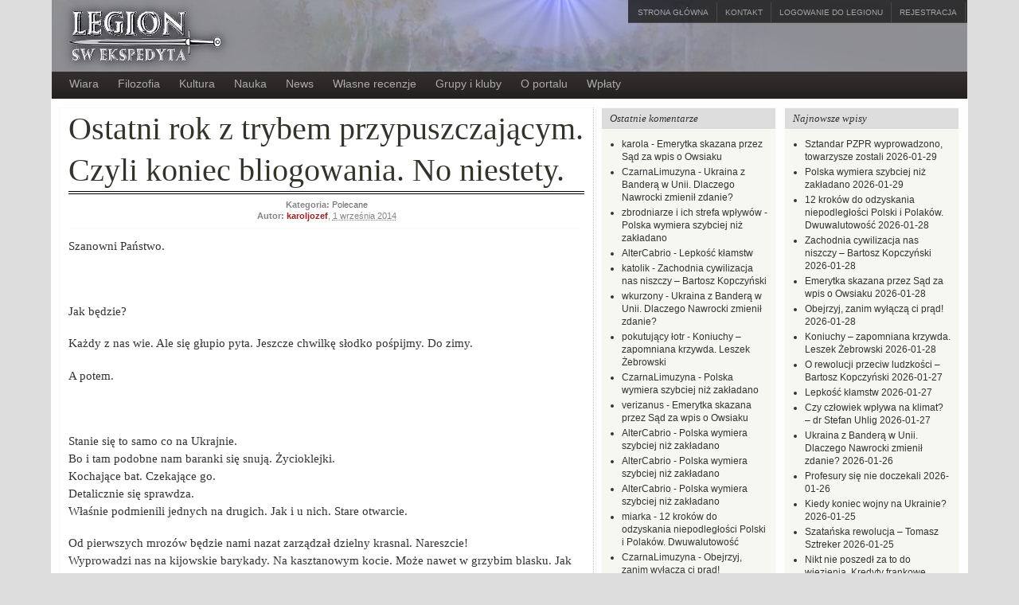

--- FILE ---
content_type: text/html; charset=UTF-8
request_url: https://ekspedyt.org/2014/09/01/ostatni-rok-z-trybem-przypuszczajacym-czyli-koniec-bliogowania-no-niestety/
body_size: 169426
content:

<!DOCTYPE html PUBLIC "-//W3C//DTD XHTML 1.0 Transitional//EN" "http://www.w3.org/TR/xhtml1/DTD/xhtml1-transitional.dtd"><html xmlns="http://www.w3.org/1999/xhtml" lang="pl-PL">
<head profile="http://gmpg.org/xfn/11">
<meta http-equiv="Content-Type" content="text/html; charset=UTF-8" />
<title>Ostatni rok z trybem przypuszczającym. Czyli koniec bliogowania. No niestety.</title>
<meta name="description" content="Szanowni Państwo. &nbsp; Jak będzie? Każdy z nas wie. Ale się głupio pyta. Jeszcze chwilkę słodko pośpijmy. Do zimy. A potem. &nbsp; Stanie się to samo co na Ukrajnie. Bo [&hellip;]" />

<link rel="alternate" type="application/rss+xml" href="https://ekspedyt.org/wp/rss/" title="Legion Św. Ekspedyta najnowszych notek" />

<link rel="alternate" type="application/rss+xml" href="https://ekspedyt.org/wp/comments/rss/" title="Legion Św. Ekspedyta ostatnich komentarzy" />

<link rel="pingback" href="https://ekspedyt.org/xmlrpc.php" />

<link rel="shortcut icon" href="https://ekspedyt.org/wp-content/themes/arras/images/favicon.ico" />


<meta name='robots' content='index, follow, max-image-preview:large, max-snippet:-1, max-video-preview:-1' />

	<!-- This site is optimized with the Yoast SEO plugin v21.1 - https://yoast.com/wordpress/plugins/seo/ -->
	<link rel="canonical" href="https://ekspedyt.org/2014/09/01/ostatni-rok-z-trybem-przypuszczajacym-czyli-koniec-bliogowania-no-niestety/" />
	<meta property="og:locale" content="pl_PL" />
	<meta property="og:type" content="article" />
	<meta property="og:title" content="Ostatni rok z trybem przypuszczającym. Czyli koniec bliogowania. No niestety. - Legion Św. Ekspedyta" />
	<meta property="og:description" content="Szanowni Państwo. &nbsp; Jak będzie? Każdy z nas wie. Ale się głupio pyta. Jeszcze chwilkę słodko pośpijmy. Do zimy. A potem. &nbsp; Stanie się to samo co na Ukrajnie. Bo [&hellip;]" />
	<meta property="og:url" content="https://ekspedyt.org/2014/09/01/ostatni-rok-z-trybem-przypuszczajacym-czyli-koniec-bliogowania-no-niestety/" />
	<meta property="og:site_name" content="Legion Św. Ekspedyta" />
	<meta property="article:publisher" content="https://www.facebook.com/LegionSw.Ekspedyta.Blogi" />
	<meta property="article:published_time" content="2014-09-01T00:02:23+00:00" />
	<meta property="article:modified_time" content="2014-09-01T00:05:53+00:00" />
	<meta name="author" content="karoljozef" />
	<meta name="twitter:card" content="summary_large_image" />
	<meta name="twitter:creator" content="@CzarnaLimuzyna" />
	<meta name="twitter:site" content="@CzarnaLimuzyna" />
	<meta name="twitter:label1" content="Napisane przez" />
	<meta name="twitter:data1" content="karoljozef" />
	<meta name="twitter:label2" content="Szacowany czas czytania" />
	<meta name="twitter:data2" content="1 minuta" />
	<script type="application/ld+json" class="yoast-schema-graph">{"@context":"https://schema.org","@graph":[{"@type":"WebPage","@id":"https://ekspedyt.org/2014/09/01/ostatni-rok-z-trybem-przypuszczajacym-czyli-koniec-bliogowania-no-niestety/","url":"https://ekspedyt.org/2014/09/01/ostatni-rok-z-trybem-przypuszczajacym-czyli-koniec-bliogowania-no-niestety/","name":"Ostatni rok z trybem przypuszczającym. Czyli koniec bliogowania. No niestety. - Legion Św. Ekspedyta","isPartOf":{"@id":"https://ekspedyt.org/#website"},"datePublished":"2014-09-01T00:02:23+00:00","dateModified":"2014-09-01T00:05:53+00:00","author":{"@id":"https://ekspedyt.org/#/schema/person/850a1bd4e0b763df7192b1dbfe795b18"},"breadcrumb":{"@id":"https://ekspedyt.org/2014/09/01/ostatni-rok-z-trybem-przypuszczajacym-czyli-koniec-bliogowania-no-niestety/#breadcrumb"},"inLanguage":"pl-PL","potentialAction":[{"@type":"ReadAction","target":["https://ekspedyt.org/2014/09/01/ostatni-rok-z-trybem-przypuszczajacym-czyli-koniec-bliogowania-no-niestety/"]}]},{"@type":"BreadcrumbList","@id":"https://ekspedyt.org/2014/09/01/ostatni-rok-z-trybem-przypuszczajacym-czyli-koniec-bliogowania-no-niestety/#breadcrumb","itemListElement":[{"@type":"ListItem","position":1,"name":"Home","item":"https://ekspedyt.org/"},{"@type":"ListItem","position":2,"name":"Ostatni rok z trybem przypuszczającym. Czyli koniec bliogowania. No niestety."}]},{"@type":"WebSite","@id":"https://ekspedyt.org/#website","url":"https://ekspedyt.org/","name":"Legion Św. Ekspedyta","description":"Legion Św. Ekspedyta","potentialAction":[{"@type":"SearchAction","target":{"@type":"EntryPoint","urlTemplate":"https://ekspedyt.org/?s={search_term_string}"},"query-input":"required name=search_term_string"}],"inLanguage":"pl-PL"},{"@type":"Person","@id":"https://ekspedyt.org/#/schema/person/850a1bd4e0b763df7192b1dbfe795b18","name":"karoljozef","image":{"@type":"ImageObject","inLanguage":"pl-PL","@id":"https://ekspedyt.org/#/schema/person/image/","url":"https://secure.gravatar.com/avatar/55d678c6e171e636a0e0206b2e370ea5?s=96&d=mm&r=g","contentUrl":"https://secure.gravatar.com/avatar/55d678c6e171e636a0e0206b2e370ea5?s=96&d=mm&r=g","caption":"karoljozef"},"url":"https://ekspedyt.org/author/karoljozef/"}]}</script>
	<!-- / Yoast SEO plugin. -->


<link rel='dns-prefetch' href='//www.google.com' />
<link rel="alternate" type="application/rss+xml" title="Legion Św. Ekspedyta &raquo; Ostatni rok z trybem przypuszczającym. Czyli koniec bliogowania. No niestety. Kanał z komentarzami" href="https://ekspedyt.org/2014/09/01/ostatni-rok-z-trybem-przypuszczajacym-czyli-koniec-bliogowania-no-niestety/feed/" />
<script type="text/javascript">
window._wpemojiSettings = {"baseUrl":"https:\/\/s.w.org\/images\/core\/emoji\/14.0.0\/72x72\/","ext":".png","svgUrl":"https:\/\/s.w.org\/images\/core\/emoji\/14.0.0\/svg\/","svgExt":".svg","source":{"concatemoji":"https:\/\/ekspedyt.org\/wp-includes\/js\/wp-emoji-release.min.js?ver=6.3.1"}};
/*! This file is auto-generated */
!function(i,n){var o,s,e;function c(e){try{var t={supportTests:e,timestamp:(new Date).valueOf()};sessionStorage.setItem(o,JSON.stringify(t))}catch(e){}}function p(e,t,n){e.clearRect(0,0,e.canvas.width,e.canvas.height),e.fillText(t,0,0);var t=new Uint32Array(e.getImageData(0,0,e.canvas.width,e.canvas.height).data),r=(e.clearRect(0,0,e.canvas.width,e.canvas.height),e.fillText(n,0,0),new Uint32Array(e.getImageData(0,0,e.canvas.width,e.canvas.height).data));return t.every(function(e,t){return e===r[t]})}function u(e,t,n){switch(t){case"flag":return n(e,"\ud83c\udff3\ufe0f\u200d\u26a7\ufe0f","\ud83c\udff3\ufe0f\u200b\u26a7\ufe0f")?!1:!n(e,"\ud83c\uddfa\ud83c\uddf3","\ud83c\uddfa\u200b\ud83c\uddf3")&&!n(e,"\ud83c\udff4\udb40\udc67\udb40\udc62\udb40\udc65\udb40\udc6e\udb40\udc67\udb40\udc7f","\ud83c\udff4\u200b\udb40\udc67\u200b\udb40\udc62\u200b\udb40\udc65\u200b\udb40\udc6e\u200b\udb40\udc67\u200b\udb40\udc7f");case"emoji":return!n(e,"\ud83e\udef1\ud83c\udffb\u200d\ud83e\udef2\ud83c\udfff","\ud83e\udef1\ud83c\udffb\u200b\ud83e\udef2\ud83c\udfff")}return!1}function f(e,t,n){var r="undefined"!=typeof WorkerGlobalScope&&self instanceof WorkerGlobalScope?new OffscreenCanvas(300,150):i.createElement("canvas"),a=r.getContext("2d",{willReadFrequently:!0}),o=(a.textBaseline="top",a.font="600 32px Arial",{});return e.forEach(function(e){o[e]=t(a,e,n)}),o}function t(e){var t=i.createElement("script");t.src=e,t.defer=!0,i.head.appendChild(t)}"undefined"!=typeof Promise&&(o="wpEmojiSettingsSupports",s=["flag","emoji"],n.supports={everything:!0,everythingExceptFlag:!0},e=new Promise(function(e){i.addEventListener("DOMContentLoaded",e,{once:!0})}),new Promise(function(t){var n=function(){try{var e=JSON.parse(sessionStorage.getItem(o));if("object"==typeof e&&"number"==typeof e.timestamp&&(new Date).valueOf()<e.timestamp+604800&&"object"==typeof e.supportTests)return e.supportTests}catch(e){}return null}();if(!n){if("undefined"!=typeof Worker&&"undefined"!=typeof OffscreenCanvas&&"undefined"!=typeof URL&&URL.createObjectURL&&"undefined"!=typeof Blob)try{var e="postMessage("+f.toString()+"("+[JSON.stringify(s),u.toString(),p.toString()].join(",")+"));",r=new Blob([e],{type:"text/javascript"}),a=new Worker(URL.createObjectURL(r),{name:"wpTestEmojiSupports"});return void(a.onmessage=function(e){c(n=e.data),a.terminate(),t(n)})}catch(e){}c(n=f(s,u,p))}t(n)}).then(function(e){for(var t in e)n.supports[t]=e[t],n.supports.everything=n.supports.everything&&n.supports[t],"flag"!==t&&(n.supports.everythingExceptFlag=n.supports.everythingExceptFlag&&n.supports[t]);n.supports.everythingExceptFlag=n.supports.everythingExceptFlag&&!n.supports.flag,n.DOMReady=!1,n.readyCallback=function(){n.DOMReady=!0}}).then(function(){return e}).then(function(){var e;n.supports.everything||(n.readyCallback(),(e=n.source||{}).concatemoji?t(e.concatemoji):e.wpemoji&&e.twemoji&&(t(e.twemoji),t(e.wpemoji)))}))}((window,document),window._wpemojiSettings);
</script>
<style type="text/css">
img.wp-smiley,
img.emoji {
	display: inline !important;
	border: none !important;
	box-shadow: none !important;
	height: 1em !important;
	width: 1em !important;
	margin: 0 0.07em !important;
	vertical-align: -0.1em !important;
	background: none !important;
	padding: 0 !important;
}
</style>
	<link rel='stylesheet' id='wp-block-library-css' href='https://ekspedyt.org/wp-includes/css/dist/block-library/style.min.css?ver=6.3.1' type='text/css' media='all' />
<link rel='stylesheet' id='awsm-ead-public-css' href='https://ekspedyt.org/wp-content/plugins/embed-any-document/css/embed-public.min.css?ver=2.7.4' type='text/css' media='all' />
<style id='classic-theme-styles-inline-css' type='text/css'>
/*! This file is auto-generated */
.wp-block-button__link{color:#fff;background-color:#32373c;border-radius:9999px;box-shadow:none;text-decoration:none;padding:calc(.667em + 2px) calc(1.333em + 2px);font-size:1.125em}.wp-block-file__button{background:#32373c;color:#fff;text-decoration:none}
</style>
<style id='global-styles-inline-css' type='text/css'>
body{--wp--preset--color--black: #000000;--wp--preset--color--cyan-bluish-gray: #abb8c3;--wp--preset--color--white: #ffffff;--wp--preset--color--pale-pink: #f78da7;--wp--preset--color--vivid-red: #cf2e2e;--wp--preset--color--luminous-vivid-orange: #ff6900;--wp--preset--color--luminous-vivid-amber: #fcb900;--wp--preset--color--light-green-cyan: #7bdcb5;--wp--preset--color--vivid-green-cyan: #00d084;--wp--preset--color--pale-cyan-blue: #8ed1fc;--wp--preset--color--vivid-cyan-blue: #0693e3;--wp--preset--color--vivid-purple: #9b51e0;--wp--preset--gradient--vivid-cyan-blue-to-vivid-purple: linear-gradient(135deg,rgba(6,147,227,1) 0%,rgb(155,81,224) 100%);--wp--preset--gradient--light-green-cyan-to-vivid-green-cyan: linear-gradient(135deg,rgb(122,220,180) 0%,rgb(0,208,130) 100%);--wp--preset--gradient--luminous-vivid-amber-to-luminous-vivid-orange: linear-gradient(135deg,rgba(252,185,0,1) 0%,rgba(255,105,0,1) 100%);--wp--preset--gradient--luminous-vivid-orange-to-vivid-red: linear-gradient(135deg,rgba(255,105,0,1) 0%,rgb(207,46,46) 100%);--wp--preset--gradient--very-light-gray-to-cyan-bluish-gray: linear-gradient(135deg,rgb(238,238,238) 0%,rgb(169,184,195) 100%);--wp--preset--gradient--cool-to-warm-spectrum: linear-gradient(135deg,rgb(74,234,220) 0%,rgb(151,120,209) 20%,rgb(207,42,186) 40%,rgb(238,44,130) 60%,rgb(251,105,98) 80%,rgb(254,248,76) 100%);--wp--preset--gradient--blush-light-purple: linear-gradient(135deg,rgb(255,206,236) 0%,rgb(152,150,240) 100%);--wp--preset--gradient--blush-bordeaux: linear-gradient(135deg,rgb(254,205,165) 0%,rgb(254,45,45) 50%,rgb(107,0,62) 100%);--wp--preset--gradient--luminous-dusk: linear-gradient(135deg,rgb(255,203,112) 0%,rgb(199,81,192) 50%,rgb(65,88,208) 100%);--wp--preset--gradient--pale-ocean: linear-gradient(135deg,rgb(255,245,203) 0%,rgb(182,227,212) 50%,rgb(51,167,181) 100%);--wp--preset--gradient--electric-grass: linear-gradient(135deg,rgb(202,248,128) 0%,rgb(113,206,126) 100%);--wp--preset--gradient--midnight: linear-gradient(135deg,rgb(2,3,129) 0%,rgb(40,116,252) 100%);--wp--preset--font-size--small: 13px;--wp--preset--font-size--medium: 20px;--wp--preset--font-size--large: 36px;--wp--preset--font-size--x-large: 42px;--wp--preset--spacing--20: 0.44rem;--wp--preset--spacing--30: 0.67rem;--wp--preset--spacing--40: 1rem;--wp--preset--spacing--50: 1.5rem;--wp--preset--spacing--60: 2.25rem;--wp--preset--spacing--70: 3.38rem;--wp--preset--spacing--80: 5.06rem;--wp--preset--shadow--natural: 6px 6px 9px rgba(0, 0, 0, 0.2);--wp--preset--shadow--deep: 12px 12px 50px rgba(0, 0, 0, 0.4);--wp--preset--shadow--sharp: 6px 6px 0px rgba(0, 0, 0, 0.2);--wp--preset--shadow--outlined: 6px 6px 0px -3px rgba(255, 255, 255, 1), 6px 6px rgba(0, 0, 0, 1);--wp--preset--shadow--crisp: 6px 6px 0px rgba(0, 0, 0, 1);}:where(.is-layout-flex){gap: 0.5em;}:where(.is-layout-grid){gap: 0.5em;}body .is-layout-flow > .alignleft{float: left;margin-inline-start: 0;margin-inline-end: 2em;}body .is-layout-flow > .alignright{float: right;margin-inline-start: 2em;margin-inline-end: 0;}body .is-layout-flow > .aligncenter{margin-left: auto !important;margin-right: auto !important;}body .is-layout-constrained > .alignleft{float: left;margin-inline-start: 0;margin-inline-end: 2em;}body .is-layout-constrained > .alignright{float: right;margin-inline-start: 2em;margin-inline-end: 0;}body .is-layout-constrained > .aligncenter{margin-left: auto !important;margin-right: auto !important;}body .is-layout-constrained > :where(:not(.alignleft):not(.alignright):not(.alignfull)){max-width: var(--wp--style--global--content-size);margin-left: auto !important;margin-right: auto !important;}body .is-layout-constrained > .alignwide{max-width: var(--wp--style--global--wide-size);}body .is-layout-flex{display: flex;}body .is-layout-flex{flex-wrap: wrap;align-items: center;}body .is-layout-flex > *{margin: 0;}body .is-layout-grid{display: grid;}body .is-layout-grid > *{margin: 0;}:where(.wp-block-columns.is-layout-flex){gap: 2em;}:where(.wp-block-columns.is-layout-grid){gap: 2em;}:where(.wp-block-post-template.is-layout-flex){gap: 1.25em;}:where(.wp-block-post-template.is-layout-grid){gap: 1.25em;}.has-black-color{color: var(--wp--preset--color--black) !important;}.has-cyan-bluish-gray-color{color: var(--wp--preset--color--cyan-bluish-gray) !important;}.has-white-color{color: var(--wp--preset--color--white) !important;}.has-pale-pink-color{color: var(--wp--preset--color--pale-pink) !important;}.has-vivid-red-color{color: var(--wp--preset--color--vivid-red) !important;}.has-luminous-vivid-orange-color{color: var(--wp--preset--color--luminous-vivid-orange) !important;}.has-luminous-vivid-amber-color{color: var(--wp--preset--color--luminous-vivid-amber) !important;}.has-light-green-cyan-color{color: var(--wp--preset--color--light-green-cyan) !important;}.has-vivid-green-cyan-color{color: var(--wp--preset--color--vivid-green-cyan) !important;}.has-pale-cyan-blue-color{color: var(--wp--preset--color--pale-cyan-blue) !important;}.has-vivid-cyan-blue-color{color: var(--wp--preset--color--vivid-cyan-blue) !important;}.has-vivid-purple-color{color: var(--wp--preset--color--vivid-purple) !important;}.has-black-background-color{background-color: var(--wp--preset--color--black) !important;}.has-cyan-bluish-gray-background-color{background-color: var(--wp--preset--color--cyan-bluish-gray) !important;}.has-white-background-color{background-color: var(--wp--preset--color--white) !important;}.has-pale-pink-background-color{background-color: var(--wp--preset--color--pale-pink) !important;}.has-vivid-red-background-color{background-color: var(--wp--preset--color--vivid-red) !important;}.has-luminous-vivid-orange-background-color{background-color: var(--wp--preset--color--luminous-vivid-orange) !important;}.has-luminous-vivid-amber-background-color{background-color: var(--wp--preset--color--luminous-vivid-amber) !important;}.has-light-green-cyan-background-color{background-color: var(--wp--preset--color--light-green-cyan) !important;}.has-vivid-green-cyan-background-color{background-color: var(--wp--preset--color--vivid-green-cyan) !important;}.has-pale-cyan-blue-background-color{background-color: var(--wp--preset--color--pale-cyan-blue) !important;}.has-vivid-cyan-blue-background-color{background-color: var(--wp--preset--color--vivid-cyan-blue) !important;}.has-vivid-purple-background-color{background-color: var(--wp--preset--color--vivid-purple) !important;}.has-black-border-color{border-color: var(--wp--preset--color--black) !important;}.has-cyan-bluish-gray-border-color{border-color: var(--wp--preset--color--cyan-bluish-gray) !important;}.has-white-border-color{border-color: var(--wp--preset--color--white) !important;}.has-pale-pink-border-color{border-color: var(--wp--preset--color--pale-pink) !important;}.has-vivid-red-border-color{border-color: var(--wp--preset--color--vivid-red) !important;}.has-luminous-vivid-orange-border-color{border-color: var(--wp--preset--color--luminous-vivid-orange) !important;}.has-luminous-vivid-amber-border-color{border-color: var(--wp--preset--color--luminous-vivid-amber) !important;}.has-light-green-cyan-border-color{border-color: var(--wp--preset--color--light-green-cyan) !important;}.has-vivid-green-cyan-border-color{border-color: var(--wp--preset--color--vivid-green-cyan) !important;}.has-pale-cyan-blue-border-color{border-color: var(--wp--preset--color--pale-cyan-blue) !important;}.has-vivid-cyan-blue-border-color{border-color: var(--wp--preset--color--vivid-cyan-blue) !important;}.has-vivid-purple-border-color{border-color: var(--wp--preset--color--vivid-purple) !important;}.has-vivid-cyan-blue-to-vivid-purple-gradient-background{background: var(--wp--preset--gradient--vivid-cyan-blue-to-vivid-purple) !important;}.has-light-green-cyan-to-vivid-green-cyan-gradient-background{background: var(--wp--preset--gradient--light-green-cyan-to-vivid-green-cyan) !important;}.has-luminous-vivid-amber-to-luminous-vivid-orange-gradient-background{background: var(--wp--preset--gradient--luminous-vivid-amber-to-luminous-vivid-orange) !important;}.has-luminous-vivid-orange-to-vivid-red-gradient-background{background: var(--wp--preset--gradient--luminous-vivid-orange-to-vivid-red) !important;}.has-very-light-gray-to-cyan-bluish-gray-gradient-background{background: var(--wp--preset--gradient--very-light-gray-to-cyan-bluish-gray) !important;}.has-cool-to-warm-spectrum-gradient-background{background: var(--wp--preset--gradient--cool-to-warm-spectrum) !important;}.has-blush-light-purple-gradient-background{background: var(--wp--preset--gradient--blush-light-purple) !important;}.has-blush-bordeaux-gradient-background{background: var(--wp--preset--gradient--blush-bordeaux) !important;}.has-luminous-dusk-gradient-background{background: var(--wp--preset--gradient--luminous-dusk) !important;}.has-pale-ocean-gradient-background{background: var(--wp--preset--gradient--pale-ocean) !important;}.has-electric-grass-gradient-background{background: var(--wp--preset--gradient--electric-grass) !important;}.has-midnight-gradient-background{background: var(--wp--preset--gradient--midnight) !important;}.has-small-font-size{font-size: var(--wp--preset--font-size--small) !important;}.has-medium-font-size{font-size: var(--wp--preset--font-size--medium) !important;}.has-large-font-size{font-size: var(--wp--preset--font-size--large) !important;}.has-x-large-font-size{font-size: var(--wp--preset--font-size--x-large) !important;}
.wp-block-navigation a:where(:not(.wp-element-button)){color: inherit;}
:where(.wp-block-post-template.is-layout-flex){gap: 1.25em;}:where(.wp-block-post-template.is-layout-grid){gap: 1.25em;}
:where(.wp-block-columns.is-layout-flex){gap: 2em;}:where(.wp-block-columns.is-layout-grid){gap: 2em;}
.wp-block-pullquote{font-size: 1.5em;line-height: 1.6;}
</style>
<link rel='stylesheet' id='sbtt-style-css' href='https://ekspedyt.org/wp-content/plugins/simple-back-to-top//css/sbtt-front.css?ver=6.3.1' type='text/css' media='all' />
<link rel='stylesheet' id='advanced-google-recaptcha-style-css' href='https://ekspedyt.org/wp-content/plugins/advanced-google-recaptcha/assets/css/captcha.min.css?ver=1.0.15' type='text/css' media='all' />
<link rel='stylesheet' id='basic-comment-quicktags-css' href='https://ekspedyt.org/wp-content/plugins/basic-comment-quicktags/quicktags.css?ver=6.3.1' type='text/css' media='all' />
<script type='text/javascript' src='https://ekspedyt.org/wp-includes/js/jquery/jquery.min.js?ver=3.7.0' id='jquery-core-js'></script>
<script type='text/javascript' src='https://ekspedyt.org/wp-includes/js/jquery/jquery-migrate.min.js?ver=3.4.1' id='jquery-migrate-js'></script>
<script type='text/javascript' src='https://ekspedyt.org/wp-content/themes/arras/js/superfish/hoverIntent.js' id='hoverintent-js'></script>
<script type='text/javascript' src='https://ekspedyt.org/wp-content/themes/arras/js/superfish/superfish.js' id='superfish-js'></script>
<script type='text/javascript' src='https://ekspedyt.org/wp-content/themes/arras/js/jquery.validate.min.js' id='jquery-validate-js'></script>
<script type='text/javascript' id='sbtt-scripts-js-extra'>
/* <![CDATA[ */
var sbttback = {"sbttimg":"https:\/\/ekspedyt.org\/wp-content\/plugins\/simple-back-to-top\/images\/backtotop.png"};
/* ]]> */
</script>
<script type='text/javascript' src='https://ekspedyt.org/wp-content/plugins/simple-back-to-top//js/sbtt.js?ver=6.3.1' id='sbtt-scripts-js'></script>
<script type='text/javascript' id='advanced-google-recaptcha-custom-js-extra'>
/* <![CDATA[ */
var agrRecaptcha = {"site_key":"6Lc1QxITAAAAAGS8MDtH6QMbJhcJHUATA9_m0s5T"};
/* ]]> */
</script>
<script type='text/javascript' src='https://ekspedyt.org/wp-content/plugins/advanced-google-recaptcha/assets/js/captcha.min.js?ver=1.0.15' id='advanced-google-recaptcha-custom-js'></script>
<script type='text/javascript' src='https://www.google.com/recaptcha/api.js?hl=pl_PL&#038;onload=agrLoad&#038;render=explicit&#038;ver=1.0.15' id='advanced-google-recaptcha-api-js'></script>
<script type='text/javascript' id='wp-statistics-tracker-js-extra'>
/* <![CDATA[ */
var WP_Statistics_Tracker_Object = {"hitRequestUrl":"https:\/\/ekspedyt.org\/wp-json\/wp-statistics\/v2\/hit?wp_statistics_hit_rest=yes&track_all=1&current_page_type=post&current_page_id=28849&search_query&page_uri=LzIwMTQvMDkvMDEvb3N0YXRuaS1yb2stei10cnliZW0tcHJ6eXB1c3pjemFqYWN5bS1jenlsaS1rb25pZWMtYmxpb2dvd2FuaWEtbm8tbmllc3RldHkv","keepOnlineRequestUrl":"https:\/\/ekspedyt.org\/wp-json\/wp-statistics\/v2\/online?wp_statistics_hit_rest=yes&track_all=1&current_page_type=post&current_page_id=28849&search_query&page_uri=LzIwMTQvMDkvMDEvb3N0YXRuaS1yb2stei10cnliZW0tcHJ6eXB1c3pjemFqYWN5bS1jenlsaS1rb25pZWMtYmxpb2dvd2FuaWEtbm8tbmllc3RldHkv","option":{"dntEnabled":"","cacheCompatibility":""}};
/* ]]> */
</script>
<script type='text/javascript' src='https://ekspedyt.org/wp-content/plugins/wp-statistics/assets/js/tracker.js?ver=6.3.1' id='wp-statistics-tracker-js'></script>
<link rel="https://api.w.org/" href="https://ekspedyt.org/wp-json/" /><link rel="alternate" type="application/json" href="https://ekspedyt.org/wp-json/wp/v2/posts/28849" /><link rel="EditURI" type="application/rsd+xml" title="RSD" href="https://ekspedyt.org/xmlrpc.php?rsd" />
<meta name="generator" content="WordPress 6.3.1" />
<link rel='shortlink' href='https://ekspedyt.org/?p=28849' />
<link rel="alternate" type="application/json+oembed" href="https://ekspedyt.org/wp-json/oembed/1.0/embed?url=https%3A%2F%2Fekspedyt.org%2F2014%2F09%2F01%2Fostatni-rok-z-trybem-przypuszczajacym-czyli-koniec-bliogowania-no-niestety%2F" />
<link rel="alternate" type="text/xml+oembed" href="https://ekspedyt.org/wp-json/oembed/1.0/embed?url=https%3A%2F%2Fekspedyt.org%2F2014%2F09%2F01%2Fostatni-rok-z-trybem-przypuszczajacym-czyli-koniec-bliogowania-no-niestety%2F&#038;format=xml" />
<!-- Analytics by WP Statistics v14.1.6.1 - https://wp-statistics.com/ -->
<link rel="stylesheet" href="https://ekspedyt.org/wp-content/themes/arras/css/styles/default.css" type="text/css" media="screen,projection" /><link rel="stylesheet" href="https://ekspedyt.org/wp-content/themes/arras/css/layouts/3c-r-fixed.css" type="text/css" />
<!-- Generated by Arras WP Theme -->
<style type="text/css">
 		.posts-default li  { width: 155px;  }
	.posts-default img, .posts-default .entry-thumbnails-link { width: 145px; height: 96px; }
	.posts-default .entry-meta { width: 145px; }
	.posts-default .entry-thumbnails { width: 155px; height: 106px; }
			.posts-quick .entry-thumbnails img { width: 145px; height: 96px; }
		.posts-quick .entry-meta { width: 145px; }
			.featured { height: 350px; }
	.featured-article { width: 650px; height: 340px; }
	.featured-article img { width: 650px; height: 340px; }
	#controls { width: 620px; top: 155px; }
	#controls .next { left: 620px; }
	.featured-entry { height: 114px; top: -114px; }
	.featured-slideshow-inner { height: 340px }
		.featured-stories-summary  { margin-left: 51px; }
	.single .post .entry-photo img, .single-post .entry-photo img  { width: 465px; height: 190px; }
		.footer-sidebar  { width: 920px; }
	</style>
	<script type="text/javascript">
	jQuery(document).ready(function($) {

$('.multi-sidebar').tabs();

$('.sf-menu').superfish({autoArrows: true, speed: 'fast', dropShadows: 'true'});

$('#commentform').validate();


});	</script>
	<style type="text/css">.recentcomments a{display:inline !important;padding:0 !important;margin:0 !important;}</style><link rel="stylesheet" href="https://ekspedyt.org/wp-content/themes/ekspedyt/style.css" type="text/css" media="screen,projection" /><link rel="icon" href="https://ekspedyt.org/wp-content/uploads/2023/08/cropped-Screenshot_20230816_000416m-32x32.png" sizes="32x32" />
<link rel="icon" href="https://ekspedyt.org/wp-content/uploads/2023/08/cropped-Screenshot_20230816_000416m-192x192.png" sizes="192x192" />
<link rel="apple-touch-icon" href="https://ekspedyt.org/wp-content/uploads/2023/08/cropped-Screenshot_20230816_000416m-180x180.png" />
<meta name="msapplication-TileImage" content="https://ekspedyt.org/wp-content/uploads/2023/08/cropped-Screenshot_20230816_000416m-270x270.png" />
</head>

<body class="post-template-default single single-post postid-28849 single-format-standard layout-3c-r-fixed no-js style-default">
<script type="text/javascript">
//<![CDATA[
(function(){
var c = document.body.className;
c = c.replace(/no-js/, 'js');
document.body.className = c;
})();
//]]>
</script>


<div id="header">
	<div id="branding" class="clearfix">
	<a href="/"><div class="logo">&nbsp;
			</div></a>

	  <div id="top-menu" class="clearfix">
    	<div id="top-menu-content" class="menu-top-menu-container"><ul id="menu-top-menu" class="sf-menu menu clearfix"><li id="menu-item-7875" class="menu-item menu-item-type-custom menu-item-object-custom menu-item-7875"><a href="/">Strona główna</a></li>
<li id="menu-item-43381" class="menu-item menu-item-type-post_type menu-item-object-page menu-item-43381"><a href="https://ekspedyt.org/kontakt/">Kontakt</a></li>
<li id="menu-item-7876" class="menu-item menu-item-type-custom menu-item-object-custom menu-item-7876 simplemodal-login"><a href="/wp-login.php">Logowanie do Legionu</a></li>
<li id="menu-item-7877" class="menu-item menu-item-type-custom menu-item-object-custom menu-item-7877 simplemodal-register"><a href="/wp-login.php?action=register">Rejestracja</a></li>
</ul></div>    </div><!-- #top-menu -->
	
	</div><!-- #branding -->
	
</div><!-- #header -->

<div id="nav">
	<div id="nav-content" class="clearfix">
	<div class="menu-main-container"><ul id="menu-main" class="sf-menu menu clearfix"><li id="menu-item-43391" class="menu-item menu-item-type-taxonomy menu-item-object-category menu-item-has-children menu-item-43391"><a href="https://ekspedyt.org/category/tematycznie/wiara-tematycznie/">Wiara</a>
<ul class="sub-menu">
	<li id="menu-item-43397" class="menu-item menu-item-type-taxonomy menu-item-object-category menu-item-43397"><a href="https://ekspedyt.org/category/christo_rey/">Jezus Chrystus &#8211; Król Polski</a></li>
	<li id="menu-item-43423" class="menu-item menu-item-type-taxonomy menu-item-object-category menu-item-43423"><a href="https://ekspedyt.org/category/tematycznie/wiara-tematycznie/slowo/">Słowo Boże</a></li>
	<li id="menu-item-105613" class="menu-item menu-item-type-taxonomy menu-item-object-category menu-item-105613"><a href="https://ekspedyt.org/category/gietrzwald/">Gietrzwałd</a></li>
</ul>
</li>
<li id="menu-item-43384" class="menu-item menu-item-type-taxonomy menu-item-object-category menu-item-43384"><a href="https://ekspedyt.org/category/tematycznie/filozofia-tematycznie/">Filozofia</a></li>
<li id="menu-item-43386" class="menu-item menu-item-type-taxonomy menu-item-object-category menu-item-43386"><a href="https://ekspedyt.org/category/tematycznie/kultura/">Kultura</a></li>
<li id="menu-item-43387" class="menu-item menu-item-type-taxonomy menu-item-object-category menu-item-has-children menu-item-43387"><a href="https://ekspedyt.org/category/tematycznie/sci-tech-edu/">Nauka</a>
<ul class="sub-menu">
	<li id="menu-item-43409" class="menu-item menu-item-type-taxonomy menu-item-object-category menu-item-43409"><a href="https://ekspedyt.org/category/tematycznie/sci-tech-edu/kosmos/">Astronomia/Kosmologia</a></li>
	<li id="menu-item-43417" class="menu-item menu-item-type-taxonomy menu-item-object-category menu-item-43417"><a href="https://ekspedyt.org/category/tematycznie/sci-tech-edu/bio-med/">Biologia, medycyna</a></li>
	<li id="menu-item-43410" class="menu-item menu-item-type-taxonomy menu-item-object-category menu-item-43410"><a href="https://ekspedyt.org/category/tematycznie/sci-tech-edu/mat-fiz/">Fizyka, matematyka</a></li>
	<li id="menu-item-43411" class="menu-item menu-item-type-taxonomy menu-item-object-category menu-item-43411"><a href="https://ekspedyt.org/category/tematycznie/sci-tech-edu/geo/">Nauka o Ziemi</a></li>
	<li id="menu-item-43418" class="menu-item menu-item-type-taxonomy menu-item-object-category menu-item-43418"><a href="https://ekspedyt.org/category/tematycznie/sci-tech-edu/homeschooling/">Nauka w domu</a></li>
</ul>
</li>
<li id="menu-item-43393" class="menu-item menu-item-type-taxonomy menu-item-object-category menu-item-has-children menu-item-43393"><a href="https://ekspedyt.org/category/tematycznie/news/">News</a>
<ul class="sub-menu">
	<li id="menu-item-43388" class="menu-item menu-item-type-taxonomy menu-item-object-category menu-item-43388"><a href="https://ekspedyt.org/category/tematycznie/news/polska/">Polska</a></li>
	<li id="menu-item-43389" class="menu-item menu-item-type-taxonomy menu-item-object-category menu-item-43389"><a href="https://ekspedyt.org/category/tematycznie/news/swiat/">Świat</a></li>
	<li id="menu-item-43385" class="menu-item menu-item-type-taxonomy menu-item-object-category menu-item-43385"><a href="https://ekspedyt.org/category/tematycznie/gospodarka/">Gospodarka</a></li>
	<li id="menu-item-43390" class="menu-item menu-item-type-taxonomy menu-item-object-category menu-item-43390"><a href="https://ekspedyt.org/category/tematycznie/polityka/">Polityka</a></li>
</ul>
</li>
<li id="menu-item-43404" class="menu-item menu-item-type-taxonomy menu-item-object-category menu-item-has-children menu-item-43404"><a href="https://ekspedyt.org/category/tematycznie/kultura/recenzje/">Własne recenzje</a>
<ul class="sub-menu">
	<li id="menu-item-43403" class="menu-item menu-item-type-taxonomy menu-item-object-category menu-item-43403"><a href="https://ekspedyt.org/category/tematycznie/przeglad/">Co piszą inni</a></li>
	<li id="menu-item-43405" class="menu-item menu-item-type-taxonomy menu-item-object-category menu-item-43405"><a href="https://ekspedyt.org/category/tematycznie/kultura/recenzje/filmy-recenzje/">Filmy</a></li>
	<li id="menu-item-43406" class="menu-item menu-item-type-taxonomy menu-item-object-category menu-item-43406"><a href="https://ekspedyt.org/category/tematycznie/kultura/recenzje/ksiazki/">książki</a></li>
</ul>
</li>
<li id="menu-item-43383" class="menu-item menu-item-type-taxonomy menu-item-object-category menu-item-has-children menu-item-43383"><a href="https://ekspedyt.org/category/grupy/">Grupy i kluby</a>
<ul class="sub-menu">
	<li id="menu-item-43395" class="menu-item menu-item-type-taxonomy menu-item-object-category menu-item-43395"><a href="https://ekspedyt.org/category/grupy/grom/">GROM</a></li>
	<li id="menu-item-43396" class="menu-item menu-item-type-taxonomy menu-item-object-category menu-item-43396"><a href="https://ekspedyt.org/category/grupy/grupa-modlitewna-sw-jozefa/">Grupa modlitewna Św. Józefa</a></li>
	<li id="menu-item-43407" class="menu-item menu-item-type-taxonomy menu-item-object-category menu-item-43407"><a href="https://ekspedyt.org/category/kluby/klub-dyletanta/">Klub dyletanta</a></li>
	<li id="menu-item-43408" class="menu-item menu-item-type-taxonomy menu-item-object-category menu-item-43408"><a href="https://ekspedyt.org/category/kluby/klurp/">Klub rozwoju Polski</a></li>
	<li id="menu-item-69024" class="menu-item menu-item-type-taxonomy menu-item-object-category menu-item-69024"><a href="https://ekspedyt.org/category/kluby/herezje/">Herezje</a></li>
</ul>
</li>
<li id="menu-item-43394" class="menu-item menu-item-type-taxonomy menu-item-object-category menu-item-has-children menu-item-43394"><a href="https://ekspedyt.org/category/adm/">O portalu</a>
<ul class="sub-menu">
	<li id="menu-item-58498" class="menu-item menu-item-type-custom menu-item-object-custom menu-item-58498"><a href="https://ekspedyt.org/kontakt">Kontakt</a></li>
	<li id="menu-item-43422" class="menu-item menu-item-type-post_type menu-item-object-page menu-item-43422"><a href="https://ekspedyt.org/regulamin/">Regulamin</a></li>
	<li id="menu-item-43421" class="menu-item menu-item-type-taxonomy menu-item-object-category menu-item-43421"><a href="https://ekspedyt.org/category/adm/regulamin-2/">Wokół regulaminu</a></li>
	<li id="menu-item-43399" class="menu-item menu-item-type-taxonomy menu-item-object-category menu-item-43399"><a href="https://ekspedyt.org/category/adm/moderacja/">Moderacja</a></li>
	<li id="menu-item-43392" class="menu-item menu-item-type-taxonomy menu-item-object-category menu-item-43392"><a href="https://ekspedyt.org/category/tu-sie-witamy/">Tu się witamy</a></li>
	<li id="menu-item-43402" class="menu-item menu-item-type-taxonomy menu-item-object-category menu-item-has-children menu-item-43402"><a href="https://ekspedyt.org/category/adm/dev/">Rozwój platformy</a>
	<ul class="sub-menu">
		<li id="menu-item-43398" class="menu-item menu-item-type-taxonomy menu-item-object-category menu-item-43398"><a href="https://ekspedyt.org/category/adm/tech-forum/">Dyskusje tech.</a></li>
	</ul>
</li>
	<li id="menu-item-78088" class="menu-item menu-item-type-post_type menu-item-object-page menu-item-78088"><a href="https://ekspedyt.org/poradnik/">Poradnik</a></li>
	<li id="menu-item-43400" class="menu-item menu-item-type-taxonomy menu-item-object-category menu-item-43400"><a href="https://ekspedyt.org/category/adm/pomoc/">Notki pomocowe</a></li>
</ul>
</li>
<li id="menu-item-58497" class="menu-item menu-item-type-custom menu-item-object-custom menu-item-58497"><a href="https://ekspedyt.org/wplaty">Wpłaty</a></li>
</ul></div>
		
	</div><!-- #nav-content -->
</div><!-- #nav -->

<div id="wrapper">
	
	  
	<div id="main" class="clearfix">
    <div id="container" class="clearfix">

<div id="content" class="section">

		<div id="post-28849" class="clearfix single-post post-28849 post type-post status-publish format-standard hentry category-polecane tag-gorzka-sacharoza">

        <h1 class="entry-title"><a href="https://ekspedyt.org/2014/09/01/ostatni-rok-z-trybem-przypuszczajacym-czyli-koniec-bliogowania-no-niestety/" rel="bookmark">Ostatni rok z trybem przypuszczającym. Czyli koniec bliogowania. No niestety.</a></h1><div class="entry-info"><span class="entry-cat"><strong>Kategoria: </strong><a href="https://ekspedyt.org/category/polecane/">Polecane</a></span><div class="entry-author">Autor: <address class="author vcard"><a class="url fn n" href="https://ekspedyt.org/author/karoljozef/" title="karoljozef">karoljozef</a></address></div>, <abbr class="published" title="1 września 2014  02:02:23">1 września 2014</abbr></div>        
        <div class="entry-content clearfix">
		<p>Szanowni Państwo.</p>
<p>&nbsp;</p>
<p>Jak będzie?</p>
<p>Każdy z nas wie. Ale się głupio pyta. Jeszcze chwilkę słodko pośpijmy. Do zimy.</p>
<p>A potem.</p>
<p>&nbsp;</p>
<p>Stanie się to samo co na Ukrajnie.<br />
Bo i tam podobne nam baranki się snują. Życioklejki.<br />
Kochające bat. Czekające go.<br />
Detalicznie się sprawdza.<br />
Właśnie podmienili jednych na drugich. Jak i u nich. Stare otwarcie.</p>
<p>Od pierwszych mrozów będzie nami nazat zarządzał dzielny krasnal. Nareszcie!<br />
Wyprowadzi nas na kijowskie barykady. Na kasztanowym kocie. Może nawet w grzybim blasku. Jak silosy dopiszą.<br />
Za nim murem będą stać wszystkie wiejskie dziadki. Każdy wyborca odnajdzie swoich bogów. Pomachają nam niebieskimi chusteczkami na drogę. Baby z wąsami będą rozdawać tęczowe goździki patriotycznym chłopcom.</p>
<p>Z alianckimi snickersami w kieszeniach pójdziem w jak zwykle sensowny bój. Za naszą i nienaszą!</p>
<p>&nbsp;</p>
<p>A w zasoplonych wielkich płytach na zachód od Buga, matki będą rzęsiście opłakiwać tych, co już nigdy nie wrócą.<br />
Listonoszy z zusem.</p>
<p>&nbsp;</p>
<p>____________________</p>
<p>A tak poza tym to kupiłem 10 kilo cukru.</p>
<p>By osłodzić sobie własną stypę.</p>
  
        		</div>

		<div class="tags"><strong>Tagi:</strong> <a href="https://ekspedyt.org/tag/gorzka-sacharoza/" rel="tag">gorzka sacharoza</a> </div>
        
		<div class="about-author clearfix">
			<a href="https://ekspedyt.org/author/karoljozef/"><img alt='' src='https://secure.gravatar.com/avatar/55d678c6e171e636a0e0206b2e370ea5?s=64&#038;d=mm&#038;r=g' srcset='https://secure.gravatar.com/avatar/55d678c6e171e636a0e0206b2e370ea5?s=128&#038;d=mm&#038;r=g 2x' class='avatar avatar-64 photo' height='64' width='64' loading='lazy' decoding='async'/></a>
			<div class="author-meta">
				<h4>O autorze: karoljozef</h4>
			
			</div>
		</div>
	    </div>
    
		<a name="comments"></a>
    
	  
	<h4 class="module-title">5 komentarzy</h4>
		<ol id="commentlist" class="clearfix">
				<li class="comment byuser comment-author-asadow even thread-even depth-1" id="li-comment-46538">
		<div class="comment-node" id="comment-46538">
			<div class="comment-controls">
			<a rel='nofollow' class='comment-reply-link' href='#comment-46538' onclick='return addComment.moveForm( "comment-46538", "46538", "respond", "28849" )' aria-label='Odpowiedz użytkownikowi Asadow'>Odpowiedz</a>			</div>
			<div class="comment-author vcard">
			<img alt='' src='https://secure.gravatar.com/avatar/5f13ad5ed1a4a10e897cdeb2c607ba9a?s=32&#038;d=mm&#038;r=g' srcset='https://secure.gravatar.com/avatar/5f13ad5ed1a4a10e897cdeb2c607ba9a?s=64&#038;d=mm&#038;r=g 2x' class='avatar avatar-32 photo' height='32' width='32' loading='lazy' decoding='async'/>			Asadow 
			</div>
						<div class="comment-meta commentmetadata">
				<abbr class="comment-datetime" title="1 września 2014  02:24:26">1 września 2014 godz. 02:24</abbr>      				
			</div>
			<div class="comment-content"><p>Karolu, będzie tak jak w Ap. Czyli spoko, tylko wytrzymać. ;-)</p>
</div>
		</div>
</li><!-- #comment-## -->
	<li class="comment byuser comment-author-karoljozef bypostauthor odd alt thread-odd thread-alt depth-1" id="li-comment-46540">
		<div class="comment-node" id="comment-46540">
			<div class="comment-controls">
			<a rel='nofollow' class='comment-reply-link' href='#comment-46540' onclick='return addComment.moveForm( "comment-46540", "46540", "respond", "28849" )' aria-label='Odpowiedz użytkownikowi karoljozef'>Odpowiedz</a>			</div>
			<div class="comment-author vcard">
			<img alt='' src='https://secure.gravatar.com/avatar/55d678c6e171e636a0e0206b2e370ea5?s=32&#038;d=mm&#038;r=g' srcset='https://secure.gravatar.com/avatar/55d678c6e171e636a0e0206b2e370ea5?s=64&#038;d=mm&#038;r=g 2x' class='avatar avatar-32 photo' height='32' width='32' loading='lazy' decoding='async'/>			karoljozef 
			</div>
						<div class="comment-meta commentmetadata">
				<abbr class="comment-datetime" title="1 września 2014  02:28:46">1 września 2014 godz. 02:28</abbr>      &nbsp;&nbsp;- w odpowiedzi do: <a title="Pokaż ten komentarz" href="https://ekspedyt.org/2014/09/01/ostatni-rok-z-trybem-przypuszczajacym-czyli-koniec-bliogowania-no-niestety/#comment-46538">Asadow 02:24</a>				
			</div>
			<div class="comment-content"><p>Czyli, że co, 10 kilo nie wystarczy?!</p>
<p>Ile zalecał Jan?</p>
</div>
		</div>
</li><!-- #comment-## -->
	<li class="comment byuser comment-author-asadow even thread-even depth-1" id="li-comment-46541">
		<div class="comment-node" id="comment-46541">
			<div class="comment-controls">
			<a rel='nofollow' class='comment-reply-link' href='#comment-46541' onclick='return addComment.moveForm( "comment-46541", "46541", "respond", "28849" )' aria-label='Odpowiedz użytkownikowi Asadow'>Odpowiedz</a>			</div>
			<div class="comment-author vcard">
			<img alt='' src='https://secure.gravatar.com/avatar/5f13ad5ed1a4a10e897cdeb2c607ba9a?s=32&#038;d=mm&#038;r=g' srcset='https://secure.gravatar.com/avatar/5f13ad5ed1a4a10e897cdeb2c607ba9a?s=64&#038;d=mm&#038;r=g 2x' class='avatar avatar-32 photo' height='32' width='32' loading='lazy' decoding='async'/>			Asadow 
			</div>
						<div class="comment-meta commentmetadata">
				<abbr class="comment-datetime" title="1 września 2014  02:31:15">1 września 2014 godz. 02:31</abbr>      &nbsp;&nbsp;- w odpowiedzi do: <a title="Pokaż ten komentarz" href="https://ekspedyt.org/2014/09/01/ostatni-rok-z-trybem-przypuszczajacym-czyli-koniec-bliogowania-no-niestety/#comment-46540">karoljozef 02:28</a>				
			</div>
			<div class="comment-content"><p>Tylko chleb. Eucharystyczny.</p>
</div>
		</div>
</li><!-- #comment-## -->
	<li class="comment byuser comment-author-antex odd alt thread-odd thread-alt depth-1" id="li-comment-46548">
		<div class="comment-node" id="comment-46548">
			<div class="comment-controls">
			<a rel='nofollow' class='comment-reply-link' href='#comment-46548' onclick='return addComment.moveForm( "comment-46548", "46548", "respond", "28849" )' aria-label='Odpowiedz użytkownikowi Antex'>Odpowiedz</a>			</div>
			<div class="comment-author vcard">
			<img alt='' src='https://secure.gravatar.com/avatar/efca33f132eebb465709d43ffae67a9e?s=32&#038;d=mm&#038;r=g' srcset='https://secure.gravatar.com/avatar/efca33f132eebb465709d43ffae67a9e?s=64&#038;d=mm&#038;r=g 2x' class='avatar avatar-32 photo' height='32' width='32' loading='lazy' decoding='async'/>			Antex 
			</div>
						<div class="comment-meta commentmetadata">
				<abbr class="comment-datetime" title="1 września 2014  04:13:10">1 września 2014 godz. 04:13</abbr>      &nbsp;&nbsp;- w odpowiedzi do: <a title="Pokaż ten komentarz" href="https://ekspedyt.org/2014/09/01/ostatni-rok-z-trybem-przypuszczajacym-czyli-koniec-bliogowania-no-niestety/#comment-46540">karoljozef 02:28</a>				
			</div>
			<div class="comment-content"><blockquote><p>Czyli, że co, 10 kilo nie wystarczy?!</p></blockquote>
<p>Według słynnego przepisu grunwaldzkiego (1410)po przeskalowaniu:  10 kg cukru, 25 l wody , 0.25kg drożdży (no chyba że się rąbnąłem w obliczeniach..) i po przedestylowaniu mamy PKWN czyli Polski Koniak Wyrabiany Nocą.</p>
</div>
		</div>
</li><!-- #comment-## -->
	<li class="comment byuser comment-author-circ even thread-even depth-1" id="li-comment-46549">
		<div class="comment-node" id="comment-46549">
			<div class="comment-controls">
			<a rel='nofollow' class='comment-reply-link' href='#comment-46549' onclick='return addComment.moveForm( "comment-46549", "46549", "respond", "28849" )' aria-label='Odpowiedz użytkownikowi circ'>Odpowiedz</a>			</div>
			<div class="comment-author vcard">
			<img alt='' src='https://secure.gravatar.com/avatar/535bbbabdde16b1da7921b03afa830cb?s=32&#038;d=mm&#038;r=g' srcset='https://secure.gravatar.com/avatar/535bbbabdde16b1da7921b03afa830cb?s=64&#038;d=mm&#038;r=g 2x' class='avatar avatar-32 photo' height='32' width='32' loading='lazy' decoding='async'/>			<a href='http://www.ekspedyt.org/circ' rel='external nofollow' class='url'>circ</a> 
			</div>
						<div class="comment-meta commentmetadata">
				<abbr class="comment-datetime" title="1 września 2014  10:18:51">1 września 2014 godz. 10:18</abbr>      				
			</div>
			<div class="comment-content"><p>Poezja kwitnie, co wieszczy czas powrotu do normalności.<br />
Zauważyliście, że wojna jest bardziej normalna niż to co mamy dziś? Cuda i wojny stawiają ludzi w prawdzie.</p>
<p>Boże, daj mi dziś wiarę, nadzieję i miłość.</p>
</div>
		</div>
</li><!-- #comment-## -->
		</ol>
		
	<div class="comments-navigation clearfix">
			</div>
	
		


		<div id="respond" class="comment-respond">
		<h3 id="reply-title" class="comment-reply-title">Dodaj komentarz <small><a rel="nofollow" id="cancel-comment-reply-link" href="/2014/09/01/ostatni-rok-z-trybem-przypuszczajacym-czyli-koniec-bliogowania-no-niestety/#respond" style="display:none;">Anuluj pisanie odpowiedzi</a></small></h3>			<form action="https://ekspedyt.org/wp-comments-post.php" method="post" id="commentform" class="comment-form">
				<p class="comment-notes"><span id="email-notes">Twój adres e-mail nie zostanie opublikowany.</span> Wymagane pola są oznaczone <span class="required">*</span></p><p class="comment-form-comment"><label for="comment">Komentarz</label><textarea id="comment" name="comment" cols="45" rows="8" aria-required="true" class="required"></textarea></p><p class="comment-form-author"><label for="author">Nazwa</label> <span class="required">*</span><input id="author" class="required" name="author" type="text" value="" size="30" aria-required="true" /></p>
<p class="comment-form-email"><label for="email">E-mail</label> <span class="required">*</span><input id="email" class="required email" name="email" type="text" value="" size="30" aria-required="true" /></p>
<p style="width: auto;"><label><input type="checkbox" name="s2_comment_request" value="1" /> Check here to Subscribe to notifications for new posts</label></p><p class="form-submit"><input name="submit" type="submit" id="submit" class="submit" value="Opublikuj komentarz" /> <input type='hidden' name='comment_post_ID' value='28849' id='comment_post_ID' />
<input type='hidden' name='comment_parent' id='comment_parent' value='0' />
</p><p style="display: none;"><input type="hidden" id="akismet_comment_nonce" name="akismet_comment_nonce" value="db4dabf81b" /></p>
			<!-- Anti-spam Reloaded plugin wordpress.org/plugins/anti-spam-reloaded/ -->
			<p class="antispamrel-group" style="clear: both;">
				<label>Current ye<span style="display: none;">ignore me</span>@r<span class="required">*</span>
					<input type="text" name="antspmrl-q" class="antispamrel-control-q" value="30" autocomplete="off" />
				</label>
				<input type="hidden" name="antspmrl-a" class="antispamrel-control-a" value="2026" />
			</p>
			<p class="antispamrel-group" style="display: none;">
				<label>Leave this field empty</label>
				<input type="text" name="antspmrl-e-email-url-website" class="antispamrel-control-e" value="" autocomplete="off" />
			</p>
		<p style="display: none !important;"><label>&#916;<textarea name="ak_hp_textarea" cols="45" rows="8" maxlength="100"></textarea></label><input type="hidden" id="ak_js_1" name="ak_js" value="137"/><script>document.getElementById( "ak_js_1" ).setAttribute( "value", ( new Date() ).getTime() );</script></p>			</form>
			</div><!-- #respond -->
	

	
	    

</div><!-- #content -->

</div><!-- #container -->



<div id="primary" class="aside main-aside sidebar">
  
	<ul class="xoxo">
		
		<li id="recent-posts-5" class="widgetcontainer clearfix">
		<h5 class="widgettitle">Najnowsze wpisy</h5>
		<ul>
											<li>
					<a href="https://ekspedyt.org/2026/01/29/sztandar-pzpr-wyprowadzono-towarzysze-zostali/">Sztandar PZPR wyprowadzono, towarzysze zostali</a>
											<span class="post-date">2026-01-29</span>
									</li>
											<li>
					<a href="https://ekspedyt.org/2026/01/29/polska-wymiera-szybciej-niz-zakladano/">Polska wymiera szybciej niż zakładano</a>
											<span class="post-date">2026-01-29</span>
									</li>
											<li>
					<a href="https://ekspedyt.org/2026/01/28/12-krokow-do-odzyskania-niepodleglosci-polski-i-polakow-dwuwalutowosc/">12 kroków do odzyskania niepodległości Polski i Polaków. Dwuwalutowość</a>
											<span class="post-date">2026-01-28</span>
									</li>
											<li>
					<a href="https://ekspedyt.org/2026/01/28/zachodnia-cywilizacja-nas-niszczy-bartosz-kopczynski/">Zachodnia cywilizacja nas niszczy &#8211; Bartosz Kopczyński</a>
											<span class="post-date">2026-01-28</span>
									</li>
											<li>
					<a href="https://ekspedyt.org/2026/01/28/emerytka-skazana-przez-sad-za-wpis-o-owsiaku/">Emerytka skazana przez Sąd za wpis o Owsiaku</a>
											<span class="post-date">2026-01-28</span>
									</li>
											<li>
					<a href="https://ekspedyt.org/2026/01/28/obejrzyj-zanim-wylacza-ci-prad/">Obejrzyj, zanim wyłączą ci prąd!</a>
											<span class="post-date">2026-01-28</span>
									</li>
											<li>
					<a href="https://ekspedyt.org/2026/01/28/koniuchy-zapomniana-krzywda-leszek-zebrowski/">Koniuchy &#8211; zapomniana krzywda. Leszek Żebrowski</a>
											<span class="post-date">2026-01-28</span>
									</li>
											<li>
					<a href="https://ekspedyt.org/2026/01/27/o-rewolucji-przeciw-ludzkosci-bartosz-kopczynski/">O rewolucji przeciw ludzkości &#8211; Bartosz Kopczyński</a>
											<span class="post-date">2026-01-27</span>
									</li>
											<li>
					<a href="https://ekspedyt.org/2026/01/27/lepkosc-klamstw/">Lepkość kłamstw</a>
											<span class="post-date">2026-01-27</span>
									</li>
											<li>
					<a href="https://ekspedyt.org/2026/01/27/czy-czlowiek-wplywa-na-klimat-dr-stefan-uhlig/">Czy człowiek wpływa na klimat? &#8211; dr Stefan Uhlig</a>
											<span class="post-date">2026-01-27</span>
									</li>
											<li>
					<a href="https://ekspedyt.org/2026/01/26/ukraina-z-bandera-w-unii-dlaczego-nawrocki-zmienil-zdanie/">Ukraina z Banderą w Unii. Dlaczego Nawrocki zmienił zdanie?</a>
											<span class="post-date">2026-01-26</span>
									</li>
											<li>
					<a href="https://ekspedyt.org/2026/01/26/profesury-sie-nie-doczekali/">Profesury się nie doczekali</a>
											<span class="post-date">2026-01-26</span>
									</li>
											<li>
					<a href="https://ekspedyt.org/2026/01/25/kiedy-koniec-wojny-na-ukrainie/">Kiedy koniec wojny na Ukrainie?</a>
											<span class="post-date">2026-01-25</span>
									</li>
											<li>
					<a href="https://ekspedyt.org/2026/01/25/szatanska-rewolucja-tomasz-sztreker/">Szatańska rewolucja &#8211; Tomasz Sztreker</a>
											<span class="post-date">2026-01-25</span>
									</li>
											<li>
					<a href="https://ekspedyt.org/2026/01/25/nikt-nie-poszedl-za-to-do-wiezienia-kredyty-frankowe-samobojstwa-depopulacja/">Nikt nie poszedł za to do więzienia. Kredyty frankowe, samobójstwa, depopulacja</a>
											<span class="post-date">2026-01-25</span>
									</li>
											<li>
					<a href="https://ekspedyt.org/2026/01/25/pod-szyldem-idiokracji-usa-wykluczaja-brauna-z-politycznej-gry/">Pod szyldem idiokracji. USA wykluczają Brauna z politycznej gry</a>
											<span class="post-date">2026-01-25</span>
									</li>
											<li>
					<a href="https://ekspedyt.org/2026/01/25/poznaj-samego-siebie-ks-prof-stanislaw-koczwara/">Poznaj samego siebie! &#8211; ks. prof. Stanisław Koczwara</a>
											<span class="post-date">2026-01-25</span>
									</li>
											<li>
					<a href="https://ekspedyt.org/2026/01/24/gospodarka-narodowa-musi-nas-chronic-przed-globalnym-kapitalem/">Gospodarka narodowa musi nas chronić przed globalnym kapitałem</a>
											<span class="post-date">2026-01-24</span>
									</li>
											<li>
					<a href="https://ekspedyt.org/2026/01/24/poszukiwacze-prawdy-wobec-piaskownicy-podrecznej/">Poszukiwacze prawdy wobec piaskownicy podręcznej</a>
											<span class="post-date">2026-01-24</span>
									</li>
											<li>
					<a href="https://ekspedyt.org/2026/01/24/kocham-po-polsku/">Kocham po polsku</a>
											<span class="post-date">2026-01-24</span>
									</li>
											<li>
					<a href="https://ekspedyt.org/2026/01/24/panie-jurku-o-prosze-wyjasnic-swoje-finanse/">Panie Jurku O. &#8211; proszę wyjaśnić swoje finanse</a>
											<span class="post-date">2026-01-24</span>
									</li>
											<li>
					<a href="https://ekspedyt.org/2026/01/23/o-obcych-udajacych-swoich-i-likwidacji-kobiecosci-i-meskosci/">O obcych udających swoich i likwidacji kobiecości i męskości</a>
											<span class="post-date">2026-01-23</span>
									</li>
											<li>
					<a href="https://ekspedyt.org/2026/01/23/wizja-wolnej-polski-marek-t-chodorowski/">Wizja wolnej Polski &#8211; Marek T. Chodorowski</a>
											<span class="post-date">2026-01-23</span>
									</li>
											<li>
					<a href="https://ekspedyt.org/2026/01/23/2026-rok-w-ktorym-zakonczy-sie-hegemonia-usa/">2026 – rok, w którym zakończy się hegemonia USA?</a>
											<span class="post-date">2026-01-23</span>
									</li>
											<li>
					<a href="https://ekspedyt.org/2026/01/23/przypomnienie-skandalicznego-wyroku-naczelnego-sadu-lekarskiego/">Przypomnienie skandalicznego wyroku Naczelnego Sądu Lekarskiego</a>
											<span class="post-date">2026-01-23</span>
									</li>
											<li>
					<a href="https://ekspedyt.org/2026/01/23/putin-zaatakuje-polskie-elektrownie-jadrowe/">Putin zaatakuje polskie elektrownie jądrowe?</a>
											<span class="post-date">2026-01-23</span>
									</li>
											<li>
					<a href="https://ekspedyt.org/2026/01/22/kto-rozpial-parasol-ochronny-nad-wielka-orkiestra-leszek-zebrowski/">Kto rozpiął parasol ochronny nad Wielką Orkiestrą &#8211; Leszek Żebrowski</a>
											<span class="post-date">2026-01-22</span>
									</li>
											<li>
					<a href="https://ekspedyt.org/2026/01/22/rozmowy-odwaznych-rozmowa-z-francem-zalewskim-05-01-2026/">ROZMOWY ODWAŻNYCH Rozmowa z Francem Zalewskim 05.01.2026</a>
											<span class="post-date">2026-01-22</span>
									</li>
											<li>
					<a href="https://ekspedyt.org/2026/01/21/konwulsje-trzeciej-erp-spektakularny-wlam-w-krs/">Konwulsje trzeciej eRP – spektakularny włam w KRS</a>
											<span class="post-date">2026-01-21</span>
									</li>
											<li>
					<a href="https://ekspedyt.org/2026/01/21/polska-polacy-to-nie-moj-problem-homo-debilis/">Polska? Polacy? „To nie jest mój problem”. Homo debilis</a>
											<span class="post-date">2026-01-21</span>
									</li>
											<li>
					<a href="https://ekspedyt.org/2026/01/21/ai-wobec-czarnej-ksiegi-komunizmu/">AI wobec „Czarnej Księgi Komunizmu”</a>
											<span class="post-date">2026-01-21</span>
									</li>
											<li>
					<a href="https://ekspedyt.org/2026/01/21/czy-diabel-moze-sie-nawrocic/">Czy diabeł może się nawrócić?</a>
											<span class="post-date">2026-01-21</span>
									</li>
											<li>
					<a href="https://ekspedyt.org/2026/01/21/bartosz-kopczynski-rewolucja-bachantek/">Bartosz Kopczyński „Rewolucja Bachantek”</a>
											<span class="post-date">2026-01-21</span>
									</li>
											<li>
					<a href="https://ekspedyt.org/2026/01/20/co-tam-panie-w-davos-2026/">Co tam panie w Davos (2026)?</a>
											<span class="post-date">2026-01-20</span>
									</li>
											<li>
					<a href="https://ekspedyt.org/2026/01/20/to-nie-twoja-wina/">To Nie Twoja Wina&#8230;</a>
											<span class="post-date">2026-01-20</span>
									</li>
											<li>
					<a href="https://ekspedyt.org/2026/01/20/o-sterowaniu-panstwami-i-politykach-z-polski-sluzacych-bestii/">O sterowaniu państwami i politykach z Polski służących Bestii</a>
											<span class="post-date">2026-01-20</span>
									</li>
											<li>
					<a href="https://ekspedyt.org/2026/01/20/trwa-debilizacja-dzieci-zapowiadam-powrot-krolestwa-bartosz-kopczynski-o-edukacji-i-koronie/">Trwa debilizacja dzieci. Zapowiadam powrót królestwa &#8211; Bartosz Kopczyński o edukacji i Koronie</a>
											<span class="post-date">2026-01-20</span>
									</li>
											<li>
					<a href="https://ekspedyt.org/2026/01/20/vita-brevis-ars-longa/">Vita brevis, ars longa</a>
											<span class="post-date">2026-01-20</span>
									</li>
											<li>
					<a href="https://ekspedyt.org/2026/01/20/czy-bog-posluguje-sie-trumpem/">Czy Bóg posługuje się Trumpem?</a>
											<span class="post-date">2026-01-20</span>
									</li>
											<li>
					<a href="https://ekspedyt.org/2026/01/19/iii-rp-nowa-ziemia-obiecana-jak-zatrzymac-judaizacje-polski-i-europy/">III RP nową ziemią obiecaną! Jak zatrzymać judaizację Polski i Europy?!</a>
											<span class="post-date">2026-01-19</span>
									</li>
											<li>
					<a href="https://ekspedyt.org/2026/01/19/ujawniamy-szokujace-fakty-ws-slynnych-polskich-politykow-i-afer/">Ujawniamy szokujące fakty ws. słynnych polskich polityków i afer!</a>
											<span class="post-date">2026-01-19</span>
									</li>
											<li>
					<a href="https://ekspedyt.org/2026/01/19/nigdy-sie-z-nimi-nie-dogadamy-leszek-zebrowski/">Nigdy się z nimi nie dogadamy &#8211; Leszek Żebrowski</a>
											<span class="post-date">2026-01-19</span>
									</li>
											<li>
					<a href="https://ekspedyt.org/2026/01/19/lot-na-ksiezyc-przylot-obcych-i-wyrzucanie-politykow-za-klamstwa-czyli-w-tym-tygodniu-w-nowej-normalnosci/">Lot na Księżyc, przylot Obcych i wyrzucanie polityków &#8216;za kłamstwa&#8217; czyli w tym tygodniu w Nowej Normalności</a>
											<span class="post-date">2026-01-19</span>
									</li>
											<li>
					<a href="https://ekspedyt.org/2026/01/19/chor-marianski-w-kurii-krakowskiej-oplatek-prawnikow/">Chór Mariański w Kurii Krakowskiej – opłatek prawników</a>
											<span class="post-date">2026-01-19</span>
									</li>
											<li>
					<a href="https://ekspedyt.org/2026/01/18/beneficjenci-i-przegrani-transformacji/">Beneficjenci i przegrani transformacji</a>
											<span class="post-date">2026-01-18</span>
									</li>
											<li>
					<a href="https://ekspedyt.org/2026/01/18/pokora-ks-prof-stanislaw-koczwara/">Pokora &#8211; ks. prof. Stanisław Koczwara</a>
											<span class="post-date">2026-01-18</span>
									</li>
											<li>
					<a href="https://ekspedyt.org/2026/01/18/z-zatrwazajacym-usmiechem/">Z zatrważającym uśmiechem&#8230;</a>
											<span class="post-date">2026-01-18</span>
									</li>
											<li>
					<a href="https://ekspedyt.org/2026/01/18/nowe-przepisy-o-terapii-daremnej-wywoluja-niepokoj-pacjentow/">Nowe przepisy o &#8220;terapii daremnej&#8221; wywołują niepokój pacjentów</a>
											<span class="post-date">2026-01-18</span>
									</li>
											<li>
					<a href="https://ekspedyt.org/2026/01/18/reformy-nowackiej-eksperci-ostrzegaja-nadciaga-katastrofa/">Reformy Nowackiej? Eksperci ostrzegają: nadciąga katastrofa!</a>
											<span class="post-date">2026-01-18</span>
									</li>
											<li>
					<a href="https://ekspedyt.org/2026/01/18/rekolekcje-dla-polonii-ks-prof-tadeusz-guz/">Rekolekcje dla Polonii &#8211; ks. prof. Tadeusz Guz</a>
											<span class="post-date">2026-01-18</span>
									</li>
											<li>
					<a href="https://ekspedyt.org/2026/01/17/barbara-stanislawczyk-dzieje-rewolucji-gnostyckiej-czesc-i/">Barbara Stanisławczyk: Dzieje rewolucji gnostyckiej CZĘŚĆ I</a>
											<span class="post-date">2026-01-17</span>
									</li>
											<li>
					<a href="https://ekspedyt.org/2026/01/17/milczenie-jako-strategia-pamieci/">Milczenie jako strategia pamięci</a>
											<span class="post-date">2026-01-17</span>
									</li>
											<li>
					<a href="https://ekspedyt.org/2026/01/17/kim-sa-prawdziwi-wrogowie-polski-i-swiata-co-nam-grozi/">Kim są prawdziwi wrogowie Polski i świata? Co nam grozi?</a>
											<span class="post-date">2026-01-17</span>
									</li>
											<li>
					<a href="https://ekspedyt.org/2026/01/17/historia-debilizacji-oraz-rewolucja-bachantek-bartosz-kopczynski/">Historia debilizacji oraz Rewolucja bachantek &#8211; Bartosz Kopczyński</a>
											<span class="post-date">2026-01-17</span>
									</li>
											<li>
					<a href="https://ekspedyt.org/2026/01/16/sztandar-iii-rp-wyprowadzic-marek-t-chodorowski/">Sztandar III RP wyprowadzić! &#8211; Marek T. Chodorowski</a>
											<span class="post-date">2026-01-16</span>
									</li>
											<li>
					<a href="https://ekspedyt.org/2026/01/16/po-i-pis-realizuja-ten-sam-plan/">PO i PiS realizują ten sam plan</a>
											<span class="post-date">2026-01-16</span>
									</li>
											<li>
					<a href="https://ekspedyt.org/2026/01/16/cyfrowa-tozsamosc-grok-i-wielki-skandal-z-bikini/">Cyfrowa tożsamość, Grok i wielki skandal z bikini</a>
											<span class="post-date">2026-01-16</span>
									</li>
											<li>
					<a href="https://ekspedyt.org/2026/01/16/czy-dni-judaizmu-sa-dniami-antychrysta-w-kosciele-katolickim/">Czy dni judaizmu są dniami antychrysta w Kościele katolickim?</a>
											<span class="post-date">2026-01-16</span>
									</li>
											<li>
					<a href="https://ekspedyt.org/2026/01/16/europa-hoduje-nowa-rase-bartosz-kopczynski/">“Europa hoduje NOWĄ RASĘ” &#8211; Bartosz Kopczyński</a>
											<span class="post-date">2026-01-16</span>
									</li>
											<li>
					<a href="https://ekspedyt.org/2026/01/15/rekolekcje-rak-i-serca-ks-prof-tadeusz-guz-wyklad-26-09-2025r/">Rekolekcje Rąk i Serca &#8211; ks. prof. Tadeusz Guz, wykład &#8211; 26.09.2025r.</a>
											<span class="post-date">2026-01-15</span>
									</li>
					</ul>

		</li><li id="calendar-2" class="widgetcontainer clearfix"><h5 class="widgettitle">Kalendarz</h5><div id="calendar_wrap" class="calendar_wrap"><table id="wp-calendar" class="wp-calendar-table">
	<caption>wrzesień 2014</caption>
	<thead>
	<tr>
		<th scope="col" title="poniedziałek">P</th>
		<th scope="col" title="wtorek">W</th>
		<th scope="col" title="środa">Ś</th>
		<th scope="col" title="czwartek">C</th>
		<th scope="col" title="piątek">P</th>
		<th scope="col" title="sobota">S</th>
		<th scope="col" title="niedziela">N</th>
	</tr>
	</thead>
	<tbody>
	<tr><td><a href="https://ekspedyt.org/2014/09/01/" aria-label="Wpisy opublikowane dnia 2014-09-01">1</a></td><td><a href="https://ekspedyt.org/2014/09/02/" aria-label="Wpisy opublikowane dnia 2014-09-02">2</a></td><td><a href="https://ekspedyt.org/2014/09/03/" aria-label="Wpisy opublikowane dnia 2014-09-03">3</a></td><td><a href="https://ekspedyt.org/2014/09/04/" aria-label="Wpisy opublikowane dnia 2014-09-04">4</a></td><td><a href="https://ekspedyt.org/2014/09/05/" aria-label="Wpisy opublikowane dnia 2014-09-05">5</a></td><td><a href="https://ekspedyt.org/2014/09/06/" aria-label="Wpisy opublikowane dnia 2014-09-06">6</a></td><td><a href="https://ekspedyt.org/2014/09/07/" aria-label="Wpisy opublikowane dnia 2014-09-07">7</a></td>
	</tr>
	<tr>
		<td><a href="https://ekspedyt.org/2014/09/08/" aria-label="Wpisy opublikowane dnia 2014-09-08">8</a></td><td><a href="https://ekspedyt.org/2014/09/09/" aria-label="Wpisy opublikowane dnia 2014-09-09">9</a></td><td><a href="https://ekspedyt.org/2014/09/10/" aria-label="Wpisy opublikowane dnia 2014-09-10">10</a></td><td><a href="https://ekspedyt.org/2014/09/11/" aria-label="Wpisy opublikowane dnia 2014-09-11">11</a></td><td><a href="https://ekspedyt.org/2014/09/12/" aria-label="Wpisy opublikowane dnia 2014-09-12">12</a></td><td><a href="https://ekspedyt.org/2014/09/13/" aria-label="Wpisy opublikowane dnia 2014-09-13">13</a></td><td><a href="https://ekspedyt.org/2014/09/14/" aria-label="Wpisy opublikowane dnia 2014-09-14">14</a></td>
	</tr>
	<tr>
		<td><a href="https://ekspedyt.org/2014/09/15/" aria-label="Wpisy opublikowane dnia 2014-09-15">15</a></td><td><a href="https://ekspedyt.org/2014/09/16/" aria-label="Wpisy opublikowane dnia 2014-09-16">16</a></td><td><a href="https://ekspedyt.org/2014/09/17/" aria-label="Wpisy opublikowane dnia 2014-09-17">17</a></td><td><a href="https://ekspedyt.org/2014/09/18/" aria-label="Wpisy opublikowane dnia 2014-09-18">18</a></td><td><a href="https://ekspedyt.org/2014/09/19/" aria-label="Wpisy opublikowane dnia 2014-09-19">19</a></td><td><a href="https://ekspedyt.org/2014/09/20/" aria-label="Wpisy opublikowane dnia 2014-09-20">20</a></td><td><a href="https://ekspedyt.org/2014/09/21/" aria-label="Wpisy opublikowane dnia 2014-09-21">21</a></td>
	</tr>
	<tr>
		<td><a href="https://ekspedyt.org/2014/09/22/" aria-label="Wpisy opublikowane dnia 2014-09-22">22</a></td><td><a href="https://ekspedyt.org/2014/09/23/" aria-label="Wpisy opublikowane dnia 2014-09-23">23</a></td><td><a href="https://ekspedyt.org/2014/09/24/" aria-label="Wpisy opublikowane dnia 2014-09-24">24</a></td><td><a href="https://ekspedyt.org/2014/09/25/" aria-label="Wpisy opublikowane dnia 2014-09-25">25</a></td><td><a href="https://ekspedyt.org/2014/09/26/" aria-label="Wpisy opublikowane dnia 2014-09-26">26</a></td><td><a href="https://ekspedyt.org/2014/09/27/" aria-label="Wpisy opublikowane dnia 2014-09-27">27</a></td><td><a href="https://ekspedyt.org/2014/09/28/" aria-label="Wpisy opublikowane dnia 2014-09-28">28</a></td>
	</tr>
	<tr>
		<td><a href="https://ekspedyt.org/2014/09/29/" aria-label="Wpisy opublikowane dnia 2014-09-29">29</a></td><td><a href="https://ekspedyt.org/2014/09/30/" aria-label="Wpisy opublikowane dnia 2014-09-30">30</a></td>
		<td class="pad" colspan="5">&nbsp;</td>
	</tr>
	</tbody>
	</table><nav aria-label="Poprzednie i następne miesiące" class="wp-calendar-nav">
		<span class="wp-calendar-nav-prev"><a href="https://ekspedyt.org/2014/08/">&laquo; sie</a></span>
		<span class="pad">&nbsp;</span>
		<span class="wp-calendar-nav-next"><a href="https://ekspedyt.org/2014/10/">paź &raquo;</a></span>
	</nav></div></li><li id="tag_cloud-2" class="widgetcontainer clearfix"><h5 class="widgettitle">Tagi</h5><div class="widget-tag-cloud tags"><a href="https://ekspedyt.org/tag/bartosz-kopczynski/" class="tag-cloud-link tag-link-18698 tag-link-position-1" style="font-size: 13.923076923077pt;" aria-label="Bartosz Kopczyński (207 elementów)">Bartosz Kopczyński</a>
<a href="https://ekspedyt.org/tag/bestia/" class="tag-cloud-link tag-link-10274 tag-link-position-2" style="font-size: 8.7179487179487pt;" aria-label="Bestia (107 elementów)">Bestia</a>
<a href="https://ekspedyt.org/tag/c19/" class="tag-cloud-link tag-link-15577 tag-link-position-3" style="font-size: 14.102564102564pt;" aria-label="c19 (214 elementów)">c19</a>
<a href="https://ekspedyt.org/tag/chrzescijanstwo/" class="tag-cloud-link tag-link-70 tag-link-position-4" style="font-size: 16.974358974359pt;" aria-label="chrześcijaństwo (308 elementów)">chrześcijaństwo</a>
<a href="https://ekspedyt.org/tag/covid/" class="tag-cloud-link tag-link-14751 tag-link-position-5" style="font-size: 22pt;" aria-label="covid (585 elementów)">covid</a>
<a href="https://ekspedyt.org/tag/czytania-mszalne/" class="tag-cloud-link tag-link-294 tag-link-position-6" style="font-size: 15.358974358974pt;" aria-label="czytania mszalne (250 elementów)">czytania mszalne</a>
<a href="https://ekspedyt.org/tag/edyta-paradowska/" class="tag-cloud-link tag-link-17254 tag-link-position-7" style="font-size: 8pt;" aria-label="Edyta Paradowska (97 elementów)">Edyta Paradowska</a>
<a href="https://ekspedyt.org/tag/ewangelia/" class="tag-cloud-link tag-link-97 tag-link-position-8" style="font-size: 16.076923076923pt;" aria-label="Ewangelia (272 elementy)">Ewangelia</a>
<a href="https://ekspedyt.org/tag/grzegorz-braun/" class="tag-cloud-link tag-link-579 tag-link-position-9" style="font-size: 9.0769230769231pt;" aria-label="Grzegorz Braun (112 elementów)">Grzegorz Braun</a>
<a href="https://ekspedyt.org/tag/izrael/" class="tag-cloud-link tag-link-1205 tag-link-position-10" style="font-size: 10.153846153846pt;" aria-label="Izrael (129 elementów)">Izrael</a>
<a href="https://ekspedyt.org/tag/kit-knightly/" class="tag-cloud-link tag-link-15958 tag-link-position-11" style="font-size: 12.666666666667pt;" aria-label="Kit Knightly (177 elementów)">Kit Knightly</a>
<a href="https://ekspedyt.org/tag/komunizm/" class="tag-cloud-link tag-link-1045 tag-link-position-12" style="font-size: 8.3589743589744pt;" aria-label="komunizm (102 elementy)">komunizm</a>
<a href="https://ekspedyt.org/tag/ks-marek-bak/" class="tag-cloud-link tag-link-15195 tag-link-position-13" style="font-size: 13.025641025641pt;" aria-label="ks. Marek Bąk (186 elementów)">ks. Marek Bąk</a>
<a href="https://ekspedyt.org/tag/lech-mucha/" class="tag-cloud-link tag-link-7429 tag-link-position-14" style="font-size: 8.7179487179487pt;" aria-label="Lech Mucha (105 elementów)">Lech Mucha</a>
<a href="https://ekspedyt.org/tag/leszek-zebrowski/" class="tag-cloud-link tag-link-1161 tag-link-position-15" style="font-size: 8.1794871794872pt;" aria-label="Leszek Żebrowski (100 elementów)">Leszek Żebrowski</a>
<a href="https://ekspedyt.org/tag/liturgia-slowa/" class="tag-cloud-link tag-link-297 tag-link-position-16" style="font-size: 15.538461538462pt;" aria-label="liturgia słowa (256 elementów)">liturgia słowa</a>
<a href="https://ekspedyt.org/tag/marek-t-chodorowski/" class="tag-cloud-link tag-link-21167 tag-link-position-17" style="font-size: 12.666666666667pt;" aria-label="Marek T. Chodorowski (175 elementów)">Marek T. Chodorowski</a>
<a href="https://ekspedyt.org/tag/mrna/" class="tag-cloud-link tag-link-14952 tag-link-position-18" style="font-size: 8pt;" aria-label="mRNA (97 elementów)">mRNA</a>
<a href="https://ekspedyt.org/tag/niemcy/" class="tag-cloud-link tag-link-464 tag-link-position-19" style="font-size: 8.5384615384615pt;" aria-label="Niemcy (104 elementy)">Niemcy</a>
<a href="https://ekspedyt.org/tag/nwo/" class="tag-cloud-link tag-link-1414 tag-link-position-20" style="font-size: 15pt;" aria-label="NWO (241 elementów)">NWO</a>
<a href="https://ekspedyt.org/tag/off-guardian/" class="tag-cloud-link tag-link-16805 tag-link-position-21" style="font-size: 12.666666666667pt;" aria-label="Off-Guardian (175 elementów)">Off-Guardian</a>
<a href="https://ekspedyt.org/tag/offguardian/" class="tag-cloud-link tag-link-21795 tag-link-position-22" style="font-size: 9.4358974358974pt;" aria-label="OffGuardian (117 elementów)">OffGuardian</a>
<a href="https://ekspedyt.org/tag/oremus/" class="tag-cloud-link tag-link-403 tag-link-position-23" style="font-size: 15.179487179487pt;" aria-label="Oremus (243 elementy)">Oremus</a>
<a href="https://ekspedyt.org/tag/pandemia/" class="tag-cloud-link tag-link-14149 tag-link-position-24" style="font-size: 10.153846153846pt;" aria-label="pandemia (129 elementów)">pandemia</a>
<a href="https://ekspedyt.org/tag/pis/" class="tag-cloud-link tag-link-253 tag-link-position-25" style="font-size: 10.512820512821pt;" aria-label="PiS (135 elementów)">PiS</a>
<a href="https://ekspedyt.org/tag/pismo-swiete/" class="tag-cloud-link tag-link-402 tag-link-position-26" style="font-size: 15.358974358974pt;" aria-label="Pismo Święte (251 elementów)">Pismo Święte</a>
<a href="https://ekspedyt.org/tag/pl1-tv/" class="tag-cloud-link tag-link-17253 tag-link-position-27" style="font-size: 9.6153846153846pt;" aria-label="PL1 TV (118 elementów)">PL1 TV</a>
<a href="https://ekspedyt.org/tag/polska-2/" class="tag-cloud-link tag-link-319 tag-link-position-28" style="font-size: 18.948717948718pt;" aria-label="Polska (394 elementy)">Polska</a>
<a href="https://ekspedyt.org/tag/powiklania-poszczepienne/" class="tag-cloud-link tag-link-15238 tag-link-position-29" style="font-size: 8.1794871794872pt;" aria-label="powikłania poszczepienne (98 elementów)">powikłania poszczepienne</a>
<a href="https://ekspedyt.org/tag/pozegnanie-z-iii-rp/" class="tag-cloud-link tag-link-22579 tag-link-position-30" style="font-size: 10.692307692308pt;" aria-label="pożegnanie z iii rp (136 elementów)">pożegnanie z iii rp</a>
<a href="https://ekspedyt.org/tag/rosja/" class="tag-cloud-link tag-link-485 tag-link-position-31" style="font-size: 13.564102564103pt;" aria-label="Rosja (199 elementów)">Rosja</a>
<a href="https://ekspedyt.org/tag/salon-ludzi-wolnych/" class="tag-cloud-link tag-link-20088 tag-link-position-32" style="font-size: 13.564102564103pt;" aria-label="Salon Ludzi Wolnych (198 elementów)">Salon Ludzi Wolnych</a>
<a href="https://ekspedyt.org/tag/slw/" class="tag-cloud-link tag-link-20153 tag-link-position-33" style="font-size: 13.564102564103pt;" aria-label="slw (198 elementów)">slw</a>
<a href="https://ekspedyt.org/tag/szczepienia/" class="tag-cloud-link tag-link-1919 tag-link-position-34" style="font-size: 16.615384615385pt;" aria-label="szczepienia (293 elementy)">szczepienia</a>
<a href="https://ekspedyt.org/tag/slowo-boze/" class="tag-cloud-link tag-link-445 tag-link-position-35" style="font-size: 16.25641025641pt;" aria-label="Słowo Boże (280 elementów)">Słowo Boże</a>
<a href="https://ekspedyt.org/tag/to-warto-przeczytac/" class="tag-cloud-link tag-link-6327 tag-link-position-36" style="font-size: 8.7179487179487pt;" aria-label="To warto przeczytać (106 elementów)">To warto przeczytać</a>
<a href="https://ekspedyt.org/tag/tyrania/" class="tag-cloud-link tag-link-14909 tag-link-position-37" style="font-size: 10.512820512821pt;" aria-label="tyrania (134 elementy)">tyrania</a>
<a href="https://ekspedyt.org/tag/ue/" class="tag-cloud-link tag-link-380 tag-link-position-38" style="font-size: 12.487179487179pt;" aria-label="UE (173 elementy)">UE</a>
<a href="https://ekspedyt.org/tag/ukraina/" class="tag-cloud-link tag-link-1412 tag-link-position-39" style="font-size: 15.538461538462pt;" aria-label="Ukraina (258 elementów)">Ukraina</a>
<a href="https://ekspedyt.org/tag/unia-europejska/" class="tag-cloud-link tag-link-1668 tag-link-position-40" style="font-size: 9.7948717948718pt;" aria-label="Unia Europejska (121 elementów)">Unia Europejska</a>
<a href="https://ekspedyt.org/tag/usa/" class="tag-cloud-link tag-link-64 tag-link-position-41" style="font-size: 17.512820512821pt;" aria-label="USA (329 elementów)">USA</a>
<a href="https://ekspedyt.org/tag/wef/" class="tag-cloud-link tag-link-15004 tag-link-position-42" style="font-size: 11.589743589744pt;" aria-label="wef (155 elementów)">wef</a>
<a href="https://ekspedyt.org/tag/who/" class="tag-cloud-link tag-link-14232 tag-link-position-43" style="font-size: 8.7179487179487pt;" aria-label="who (107 elementów)">who</a>
<a href="https://ekspedyt.org/tag/wojna/" class="tag-cloud-link tag-link-489 tag-link-position-44" style="font-size: 8.5384615384615pt;" aria-label="wojna (103 elementy)">wojna</a>
<a href="https://ekspedyt.org/tag/w-towarzystwie/" class="tag-cloud-link tag-link-20851 tag-link-position-45" style="font-size: 10.153846153846pt;" aria-label="w towarzystwie (127 elementów)">w towarzystwie</a></div>
</li>	</ul>		
</div><!-- #primary -->
<div id="secondary" class="aside main-aside sidebar">
    <ul class="xoxo">
        <!-- Widgetized sidebar, if you have the plugin installed.  -->
        <li id="recent-comments-2" class="widgetcontainer clearfix"><h5 class="widgettitle">Ostatnie komentarze</h5><ul id="recentcomments"><li class="recentcomments"><span class="comment-author-link">karola</span> - <a href="https://ekspedyt.org/2026/01/28/emerytka-skazana-przez-sad-za-wpis-o-owsiaku/#comment-168415">Emerytka skazana przez Sąd za wpis o Owsiaku</a></li><li class="recentcomments"><span class="comment-author-link">CzarnaLimuzyna</span> - <a href="https://ekspedyt.org/2026/01/26/ukraina-z-bandera-w-unii-dlaczego-nawrocki-zmienil-zdanie/#comment-168414">Ukraina z Banderą w Unii. Dlaczego Nawrocki zmienił zdanie?</a></li><li class="recentcomments"><span class="comment-author-link">zbrodniarze i ich strefa wpływów</span> - <a href="https://ekspedyt.org/2026/01/29/polska-wymiera-szybciej-niz-zakladano/#comment-168413">Polska wymiera szybciej niż zakładano</a></li><li class="recentcomments"><span class="comment-author-link">AlterCabrio</span> - <a href="https://ekspedyt.org/2026/01/27/lepkosc-klamstw/#comment-168412">Lepkość kłamstw</a></li><li class="recentcomments"><span class="comment-author-link">katolik</span> - <a href="https://ekspedyt.org/2026/01/28/zachodnia-cywilizacja-nas-niszczy-bartosz-kopczynski/#comment-168411">Zachodnia cywilizacja nas niszczy &#8211; Bartosz Kopczyński</a></li><li class="recentcomments"><span class="comment-author-link">wkurzony</span> - <a href="https://ekspedyt.org/2026/01/26/ukraina-z-bandera-w-unii-dlaczego-nawrocki-zmienil-zdanie/#comment-168410">Ukraina z Banderą w Unii. Dlaczego Nawrocki zmienił zdanie?</a></li><li class="recentcomments"><span class="comment-author-link">pokutujący łotr</span> - <a href="https://ekspedyt.org/2026/01/28/koniuchy-zapomniana-krzywda-leszek-zebrowski/#comment-168409">Koniuchy &#8211; zapomniana krzywda. Leszek Żebrowski</a></li><li class="recentcomments"><span class="comment-author-link">CzarnaLimuzyna</span> - <a href="https://ekspedyt.org/2026/01/29/polska-wymiera-szybciej-niz-zakladano/#comment-168408">Polska wymiera szybciej niż zakładano</a></li><li class="recentcomments"><span class="comment-author-link">verizanus</span> - <a href="https://ekspedyt.org/2026/01/28/emerytka-skazana-przez-sad-za-wpis-o-owsiaku/#comment-168407">Emerytka skazana przez Sąd za wpis o Owsiaku</a></li><li class="recentcomments"><span class="comment-author-link">AlterCabrio</span> - <a href="https://ekspedyt.org/2026/01/29/polska-wymiera-szybciej-niz-zakladano/#comment-168406">Polska wymiera szybciej niż zakładano</a></li><li class="recentcomments"><span class="comment-author-link">AlterCabrio</span> - <a href="https://ekspedyt.org/2026/01/29/polska-wymiera-szybciej-niz-zakladano/#comment-168405">Polska wymiera szybciej niż zakładano</a></li><li class="recentcomments"><span class="comment-author-link">AlterCabrio</span> - <a href="https://ekspedyt.org/2026/01/29/polska-wymiera-szybciej-niz-zakladano/#comment-168404">Polska wymiera szybciej niż zakładano</a></li><li class="recentcomments"><span class="comment-author-link">miarka</span> - <a href="https://ekspedyt.org/2026/01/28/12-krokow-do-odzyskania-niepodleglosci-polski-i-polakow-dwuwalutowosc/#comment-168403">12 kroków do odzyskania niepodległości Polski i Polaków. Dwuwalutowość</a></li><li class="recentcomments"><span class="comment-author-link">CzarnaLimuzyna</span> - <a href="https://ekspedyt.org/2026/01/28/obejrzyj-zanim-wylacza-ci-prad/#comment-168402">Obejrzyj, zanim wyłączą ci prąd!</a></li><li class="recentcomments"><span class="comment-author-link">Mirosław Dakowski</span> - <a href="https://ekspedyt.org/2026/01/28/12-krokow-do-odzyskania-niepodleglosci-polski-i-polakow-dwuwalutowosc/#comment-168401">12 kroków do odzyskania niepodległości Polski i Polaków. Dwuwalutowość</a></li><li class="recentcomments"><span class="comment-author-link">pejot</span> - <a href="https://ekspedyt.org/2026/01/28/zachodnia-cywilizacja-nas-niszczy-bartosz-kopczynski/#comment-168400">Zachodnia cywilizacja nas niszczy &#8211; Bartosz Kopczyński</a></li><li class="recentcomments"><span class="comment-author-link">CzarnaLimuzyna</span> - <a href="https://ekspedyt.org/2026/01/28/zachodnia-cywilizacja-nas-niszczy-bartosz-kopczynski/#comment-168399">Zachodnia cywilizacja nas niszczy &#8211; Bartosz Kopczyński</a></li><li class="recentcomments"><span class="comment-author-link">AlterCabrio</span> - <a href="https://ekspedyt.org/2026/01/22/kto-rozpial-parasol-ochronny-nad-wielka-orkiestra-leszek-zebrowski/#comment-168398">Kto rozpiął parasol ochronny nad Wielką Orkiestrą &#8211; Leszek Żebrowski</a></li><li class="recentcomments"><span class="comment-author-link">stan orda</span> - <a href="https://ekspedyt.org/2026/01/23/putin-zaatakuje-polskie-elektrownie-jadrowe/#comment-168397">Putin zaatakuje polskie elektrownie jądrowe?</a></li><li class="recentcomments"><span class="comment-author-link">AlterCabrio</span> - <a href="https://ekspedyt.org/2026/01/28/obejrzyj-zanim-wylacza-ci-prad/#comment-168396">Obejrzyj, zanim wyłączą ci prąd!</a></li><li class="recentcomments"><span class="comment-author-link">CzarnaLimuzyna</span> - <a href="https://ekspedyt.org/2026/01/27/czy-czlowiek-wplywa-na-klimat-dr-stefan-uhlig/#comment-168395">Czy człowiek wpływa na klimat? &#8211; dr Stefan Uhlig</a></li><li class="recentcomments"><span class="comment-author-link">CzarnaLimuzyna</span> - <a href="https://ekspedyt.org/2026/01/25/pod-szyldem-idiokracji-usa-wykluczaja-brauna-z-politycznej-gry/#comment-168394">Pod szyldem idiokracji. USA wykluczają Brauna z politycznej gry</a></li><li class="recentcomments"><span class="comment-author-link">CzarnaLimuzyna</span> - <a href="https://ekspedyt.org/2026/01/27/lepkosc-klamstw/#comment-168393">Lepkość kłamstw</a></li><li class="recentcomments"><span class="comment-author-link">Kwal</span> - <a href="https://ekspedyt.org/2026/01/25/pod-szyldem-idiokracji-usa-wykluczaja-brauna-z-politycznej-gry/#comment-168392">Pod szyldem idiokracji. USA wykluczają Brauna z politycznej gry</a></li><li class="recentcomments"><span class="comment-author-link">LT</span> - <a href="https://ekspedyt.org/2026/01/27/lepkosc-klamstw/#comment-168391">Lepkość kłamstw</a></li><li class="recentcomments"><span class="comment-author-link">miarka</span> - <a href="https://ekspedyt.org/2026/01/25/pod-szyldem-idiokracji-usa-wykluczaja-brauna-z-politycznej-gry/#comment-168390">Pod szyldem idiokracji. USA wykluczają Brauna z politycznej gry</a></li><li class="recentcomments"><span class="comment-author-link">Rebeliantka</span> - <a href="https://ekspedyt.org/2026/01/25/pod-szyldem-idiokracji-usa-wykluczaja-brauna-z-politycznej-gry/#comment-168389">Pod szyldem idiokracji. USA wykluczają Brauna z politycznej gry</a></li><li class="recentcomments"><span class="comment-author-link">kolejarz</span> - <a href="https://ekspedyt.org/2026/01/26/ukraina-z-bandera-w-unii-dlaczego-nawrocki-zmienil-zdanie/#comment-168388">Ukraina z Banderą w Unii. Dlaczego Nawrocki zmienił zdanie?</a></li><li class="recentcomments"><span class="comment-author-link">Maria.</span> - <a href="https://ekspedyt.org/2026/01/27/lepkosc-klamstw/#comment-168387">Lepkość kłamstw</a></li><li class="recentcomments"><span class="comment-author-link">CzarnaLimuzyna</span> - <a href="https://ekspedyt.org/2026/01/26/ukraina-z-bandera-w-unii-dlaczego-nawrocki-zmienil-zdanie/#comment-168386">Ukraina z Banderą w Unii. Dlaczego Nawrocki zmienił zdanie?</a></li><li class="recentcomments"><span class="comment-author-link">AlterCabrio</span> - <a href="https://ekspedyt.org/2023/09/04/hyde-park-liberalizm-versus-katolicka-nauka-spoleczna/#comment-168385">Hyde Park: Liberalizm versus katolicka nauka społeczna</a></li><li class="recentcomments"><span class="comment-author-link">wkurzony</span> - <a href="https://ekspedyt.org/2026/01/25/pod-szyldem-idiokracji-usa-wykluczaja-brauna-z-politycznej-gry/#comment-168384">Pod szyldem idiokracji. USA wykluczają Brauna z politycznej gry</a></li><li class="recentcomments"><span class="comment-author-link">AlterCabrio</span> - <a href="https://ekspedyt.org/2026/01/27/lepkosc-klamstw/#comment-168383">Lepkość kłamstw</a></li><li class="recentcomments"><span class="comment-author-link">stan orda</span> - <a href="https://ekspedyt.org/2026/01/26/ukraina-z-bandera-w-unii-dlaczego-nawrocki-zmienil-zdanie/#comment-168382">Ukraina z Banderą w Unii. Dlaczego Nawrocki zmienił zdanie?</a></li><li class="recentcomments"><span class="comment-author-link">Piko</span> - <a href="https://ekspedyt.org/2026/01/26/ukraina-z-bandera-w-unii-dlaczego-nawrocki-zmienil-zdanie/#comment-168380">Ukraina z Banderą w Unii. Dlaczego Nawrocki zmienił zdanie?</a></li><li class="recentcomments"><span class="comment-author-link">miarka</span> - <a href="https://ekspedyt.org/2026/01/26/ukraina-z-bandera-w-unii-dlaczego-nawrocki-zmienil-zdanie/#comment-168379">Ukraina z Banderą w Unii. Dlaczego Nawrocki zmienił zdanie?</a></li><li class="recentcomments"><span class="comment-author-link">Maria.</span> - <a href="https://ekspedyt.org/2026/01/23/przypomnienie-skandalicznego-wyroku-naczelnego-sadu-lekarskiego/#comment-168378">Przypomnienie skandalicznego wyroku Naczelnego Sądu Lekarskiego</a></li><li class="recentcomments"><span class="comment-author-link">pokutujący łotr</span> - <a href="https://ekspedyt.org/2026/01/26/ukraina-z-bandera-w-unii-dlaczego-nawrocki-zmienil-zdanie/#comment-168377">Ukraina z Banderą w Unii. Dlaczego Nawrocki zmienił zdanie?</a></li><li class="recentcomments"><span class="comment-author-link">pejot</span> - <a href="https://ekspedyt.org/2026/01/25/pod-szyldem-idiokracji-usa-wykluczaja-brauna-z-politycznej-gry/#comment-168376">Pod szyldem idiokracji. USA wykluczają Brauna z politycznej gry</a></li><li class="recentcomments"><span class="comment-author-link">Rebeliantka</span> - <a href="https://ekspedyt.org/2026/01/23/przypomnienie-skandalicznego-wyroku-naczelnego-sadu-lekarskiego/#comment-168375">Przypomnienie skandalicznego wyroku Naczelnego Sądu Lekarskiego</a></li><li class="recentcomments"><span class="comment-author-link">Piko</span> - <a href="https://ekspedyt.org/2026/01/23/przypomnienie-skandalicznego-wyroku-naczelnego-sadu-lekarskiego/#comment-168374">Przypomnienie skandalicznego wyroku Naczelnego Sądu Lekarskiego</a></li><li class="recentcomments"><span class="comment-author-link">Rebeliantka</span> - <a href="https://ekspedyt.org/2026/01/23/przypomnienie-skandalicznego-wyroku-naczelnego-sadu-lekarskiego/#comment-168373">Przypomnienie skandalicznego wyroku Naczelnego Sądu Lekarskiego</a></li><li class="recentcomments"><span class="comment-author-link">verizanus</span> - <a href="https://ekspedyt.org/2026/01/25/nikt-nie-poszedl-za-to-do-wiezienia-kredyty-frankowe-samobojstwa-depopulacja/#comment-168372">Nikt nie poszedł za to do więzienia. Kredyty frankowe, samobójstwa, depopulacja</a></li><li class="recentcomments"><span class="comment-author-link">Rebeliantka</span> - <a href="https://ekspedyt.org/2026/01/23/przypomnienie-skandalicznego-wyroku-naczelnego-sadu-lekarskiego/#comment-168371">Przypomnienie skandalicznego wyroku Naczelnego Sądu Lekarskiego</a></li><li class="recentcomments"><span class="comment-author-link">verizanus</span> - <a href="https://ekspedyt.org/2026/01/23/przypomnienie-skandalicznego-wyroku-naczelnego-sadu-lekarskiego/#comment-168370">Przypomnienie skandalicznego wyroku Naczelnego Sądu Lekarskiego</a></li><li class="recentcomments"><span class="comment-author-link">verizanus</span> - <a href="https://ekspedyt.org/2026/01/23/przypomnienie-skandalicznego-wyroku-naczelnego-sadu-lekarskiego/#comment-168369">Przypomnienie skandalicznego wyroku Naczelnego Sądu Lekarskiego</a></li><li class="recentcomments"><span class="comment-author-link">Rebeliantka</span> - <a href="https://ekspedyt.org/2026/01/25/kiedy-koniec-wojny-na-ukrainie/#comment-168368">Kiedy koniec wojny na Ukrainie?</a></li><li class="recentcomments"><span class="comment-author-link">CzarnaLimuzyna</span> - <a href="https://ekspedyt.org/2026/01/23/przypomnienie-skandalicznego-wyroku-naczelnego-sadu-lekarskiego/#comment-168367">Przypomnienie skandalicznego wyroku Naczelnego Sądu Lekarskiego</a></li><li class="recentcomments"><span class="comment-author-link">verizanus</span> - <a href="https://ekspedyt.org/2026/01/25/kiedy-koniec-wojny-na-ukrainie/#comment-168366">Kiedy koniec wojny na Ukrainie?</a></li><li class="recentcomments"><span class="comment-author-link">verizanus</span> - <a href="https://ekspedyt.org/2026/01/25/pod-szyldem-idiokracji-usa-wykluczaja-brauna-z-politycznej-gry/#comment-168365">Pod szyldem idiokracji. USA wykluczają Brauna z politycznej gry</a></li><li class="recentcomments"><span class="comment-author-link">Rebeliantka</span> - <a href="https://ekspedyt.org/2026/01/23/przypomnienie-skandalicznego-wyroku-naczelnego-sadu-lekarskiego/#comment-168364">Przypomnienie skandalicznego wyroku Naczelnego Sądu Lekarskiego</a></li><li class="recentcomments"><span class="comment-author-link">Rebeliantka</span> - <a href="https://ekspedyt.org/2026/01/26/ukraina-z-bandera-w-unii-dlaczego-nawrocki-zmienil-zdanie/#comment-168363">Ukraina z Banderą w Unii. Dlaczego Nawrocki zmienił zdanie?</a></li><li class="recentcomments"><span class="comment-author-link">Rebeliantka</span> - <a href="https://ekspedyt.org/2026/01/25/kiedy-koniec-wojny-na-ukrainie/#comment-168362">Kiedy koniec wojny na Ukrainie?</a></li><li class="recentcomments"><span class="comment-author-link">Rebeliantka</span> - <a href="https://ekspedyt.org/2026/01/26/ukraina-z-bandera-w-unii-dlaczego-nawrocki-zmienil-zdanie/#comment-168361">Ukraina z Banderą w Unii. Dlaczego Nawrocki zmienił zdanie?</a></li><li class="recentcomments"><span class="comment-author-link">miarka</span> - <a href="https://ekspedyt.org/2026/01/25/kiedy-koniec-wojny-na-ukrainie/#comment-168360">Kiedy koniec wojny na Ukrainie?</a></li><li class="recentcomments"><span class="comment-author-link">szkielet</span> - <a href="https://ekspedyt.org/2026/01/26/ukraina-z-bandera-w-unii-dlaczego-nawrocki-zmienil-zdanie/#comment-168359">Ukraina z Banderą w Unii. Dlaczego Nawrocki zmienił zdanie?</a></li><li class="recentcomments"><span class="comment-author-link">pejot</span> - <a href="https://ekspedyt.org/2026/01/25/pod-szyldem-idiokracji-usa-wykluczaja-brauna-z-politycznej-gry/#comment-168358">Pod szyldem idiokracji. USA wykluczają Brauna z politycznej gry</a></li><li class="recentcomments"><span class="comment-author-link">CzarnaLimuzyna</span> - <a href="https://ekspedyt.org/2026/01/25/szatanska-rewolucja-tomasz-sztreker/#comment-168357">Szatańska rewolucja &#8211; Tomasz Sztreker</a></li><li class="recentcomments"><span class="comment-author-link">CzarnaLimuzyna</span> - <a href="https://ekspedyt.org/2026/01/26/ukraina-z-bandera-w-unii-dlaczego-nawrocki-zmienil-zdanie/#comment-168356">Ukraina z Banderą w Unii. Dlaczego Nawrocki zmienił zdanie?</a></li><li class="recentcomments"><span class="comment-author-link">sarmata</span> - <a href="https://ekspedyt.org/2026/01/26/ukraina-z-bandera-w-unii-dlaczego-nawrocki-zmienil-zdanie/#comment-168355">Ukraina z Banderą w Unii. Dlaczego Nawrocki zmienił zdanie?</a></li><li class="recentcomments"><span class="comment-author-link">Rebeliantka</span> - <a href="https://ekspedyt.org/2026/01/25/kiedy-koniec-wojny-na-ukrainie/#comment-168354">Kiedy koniec wojny na Ukrainie?</a></li><li class="recentcomments"><span class="comment-author-link">Rebeliantka</span> - <a href="https://ekspedyt.org/2026/01/25/kiedy-koniec-wojny-na-ukrainie/#comment-168353">Kiedy koniec wojny na Ukrainie?</a></li><li class="recentcomments"><span class="comment-author-link">kolejarz</span> - <a href="https://ekspedyt.org/2026/01/23/przypomnienie-skandalicznego-wyroku-naczelnego-sadu-lekarskiego/#comment-168352">Przypomnienie skandalicznego wyroku Naczelnego Sądu Lekarskiego</a></li><li class="recentcomments"><span class="comment-author-link">pokutujący łotr</span> - <a href="https://ekspedyt.org/2026/01/26/ukraina-z-bandera-w-unii-dlaczego-nawrocki-zmienil-zdanie/#comment-168351">Ukraina z Banderą w Unii. Dlaczego Nawrocki zmienił zdanie?</a></li><li class="recentcomments"><span class="comment-author-link">miarka</span> - <a href="https://ekspedyt.org/2026/01/25/pod-szyldem-idiokracji-usa-wykluczaja-brauna-z-politycznej-gry/#comment-168350">Pod szyldem idiokracji. USA wykluczają Brauna z politycznej gry</a></li><li class="recentcomments"><span class="comment-author-link">pokutujący łotr</span> - <a href="https://ekspedyt.org/2026/01/25/pod-szyldem-idiokracji-usa-wykluczaja-brauna-z-politycznej-gry/#comment-168348">Pod szyldem idiokracji. USA wykluczają Brauna z politycznej gry</a></li><li class="recentcomments"><span class="comment-author-link">pejot</span> - <a href="https://ekspedyt.org/2026/01/25/pod-szyldem-idiokracji-usa-wykluczaja-brauna-z-politycznej-gry/#comment-168347">Pod szyldem idiokracji. USA wykluczają Brauna z politycznej gry</a></li><li class="recentcomments"><span class="comment-author-link">zapinio</span> - <a href="https://ekspedyt.org/2026/01/25/kiedy-koniec-wojny-na-ukrainie/#comment-168346">Kiedy koniec wojny na Ukrainie?</a></li><li class="recentcomments"><span class="comment-author-link">zapinio</span> - <a href="https://ekspedyt.org/2026/01/25/kiedy-koniec-wojny-na-ukrainie/#comment-168345">Kiedy koniec wojny na Ukrainie?</a></li><li class="recentcomments"><span class="comment-author-link">Matka kredytobiorców frankowych</span> - <a href="https://ekspedyt.org/2026/01/25/nikt-nie-poszedl-za-to-do-wiezienia-kredyty-frankowe-samobojstwa-depopulacja/#comment-168344">Nikt nie poszedł za to do więzienia. Kredyty frankowe, samobójstwa, depopulacja</a></li><li class="recentcomments"><span class="comment-author-link">karola</span> - <a href="https://ekspedyt.org/2026/01/25/pod-szyldem-idiokracji-usa-wykluczaja-brauna-z-politycznej-gry/#comment-168343">Pod szyldem idiokracji. USA wykluczają Brauna z politycznej gry</a></li><li class="recentcomments"><span class="comment-author-link">Rebeliantka</span> - <a href="https://ekspedyt.org/2026/01/25/kiedy-koniec-wojny-na-ukrainie/#comment-168342">Kiedy koniec wojny na Ukrainie?</a></li><li class="recentcomments"><span class="comment-author-link">Rebeliantka</span> - <a href="https://ekspedyt.org/2026/01/25/kiedy-koniec-wojny-na-ukrainie/#comment-168341">Kiedy koniec wojny na Ukrainie?</a></li><li class="recentcomments"><span class="comment-author-link">karola</span> - <a href="https://ekspedyt.org/2026/01/25/pod-szyldem-idiokracji-usa-wykluczaja-brauna-z-politycznej-gry/#comment-168340">Pod szyldem idiokracji. USA wykluczają Brauna z politycznej gry</a></li><li class="recentcomments"><span class="comment-author-link">morderczy biznes</span> - <a href="https://ekspedyt.org/2026/01/25/kiedy-koniec-wojny-na-ukrainie/#comment-168339">Kiedy koniec wojny na Ukrainie?</a></li><li class="recentcomments"><span class="comment-author-link">Alina</span> - <a href="https://ekspedyt.org/2026/01/25/pod-szyldem-idiokracji-usa-wykluczaja-brauna-z-politycznej-gry/#comment-168338">Pod szyldem idiokracji. USA wykluczają Brauna z politycznej gry</a></li><li class="recentcomments"><span class="comment-author-link">szkielet</span> - <a href="https://ekspedyt.org/2026/01/25/nikt-nie-poszedl-za-to-do-wiezienia-kredyty-frankowe-samobojstwa-depopulacja/#comment-168337">Nikt nie poszedł za to do więzienia. Kredyty frankowe, samobójstwa, depopulacja</a></li><li class="recentcomments"><span class="comment-author-link">Rebeliantka</span> - <a href="https://ekspedyt.org/2026/01/25/pod-szyldem-idiokracji-usa-wykluczaja-brauna-z-politycznej-gry/#comment-168336">Pod szyldem idiokracji. USA wykluczają Brauna z politycznej gry</a></li><li class="recentcomments"><span class="comment-author-link">Binges</span> - <a href="https://ekspedyt.org/2026/01/25/pod-szyldem-idiokracji-usa-wykluczaja-brauna-z-politycznej-gry/#comment-168335">Pod szyldem idiokracji. USA wykluczają Brauna z politycznej gry</a></li><li class="recentcomments"><span class="comment-author-link">Rebeliantka</span> - <a href="https://ekspedyt.org/2026/01/25/kiedy-koniec-wojny-na-ukrainie/#comment-168334">Kiedy koniec wojny na Ukrainie?</a></li><li class="recentcomments"><span class="comment-author-link">Antex</span> - <a href="https://ekspedyt.org/2026/01/25/kiedy-koniec-wojny-na-ukrainie/#comment-168333">Kiedy koniec wojny na Ukrainie?</a></li><li class="recentcomments"><span class="comment-author-link">Rebeliantka</span> - <a href="https://ekspedyt.org/2026/01/25/kiedy-koniec-wojny-na-ukrainie/#comment-168332">Kiedy koniec wojny na Ukrainie?</a></li><li class="recentcomments"><span class="comment-author-link">Rebeliantka</span> - <a href="https://ekspedyt.org/2026/01/25/pod-szyldem-idiokracji-usa-wykluczaja-brauna-z-politycznej-gry/#comment-168331">Pod szyldem idiokracji. USA wykluczają Brauna z politycznej gry</a></li><li class="recentcomments"><span class="comment-author-link">Antex</span> - <a href="https://ekspedyt.org/2026/01/25/kiedy-koniec-wojny-na-ukrainie/#comment-168330">Kiedy koniec wojny na Ukrainie?</a></li><li class="recentcomments"><span class="comment-author-link">Binges</span> - <a href="https://ekspedyt.org/2026/01/25/pod-szyldem-idiokracji-usa-wykluczaja-brauna-z-politycznej-gry/#comment-168329">Pod szyldem idiokracji. USA wykluczają Brauna z politycznej gry</a></li><li class="recentcomments"><span class="comment-author-link">Rebeliantka</span> - <a href="https://ekspedyt.org/2026/01/25/kiedy-koniec-wojny-na-ukrainie/#comment-168328">Kiedy koniec wojny na Ukrainie?</a></li><li class="recentcomments"><span class="comment-author-link">Pola</span> - <a href="https://ekspedyt.org/2026/01/25/nikt-nie-poszedl-za-to-do-wiezienia-kredyty-frankowe-samobojstwa-depopulacja/#comment-168327">Nikt nie poszedł za to do więzienia. Kredyty frankowe, samobójstwa, depopulacja</a></li><li class="recentcomments"><span class="comment-author-link">miarka</span> - <a href="https://ekspedyt.org/2026/01/25/nikt-nie-poszedl-za-to-do-wiezienia-kredyty-frankowe-samobojstwa-depopulacja/#comment-168326">Nikt nie poszedł za to do więzienia. Kredyty frankowe, samobójstwa, depopulacja</a></li><li class="recentcomments"><span class="comment-author-link">CzarnaLimuzyna</span> - <a href="https://ekspedyt.org/2026/01/25/pod-szyldem-idiokracji-usa-wykluczaja-brauna-z-politycznej-gry/#comment-168325">Pod szyldem idiokracji. USA wykluczają Brauna z politycznej gry</a></li><li class="recentcomments"><span class="comment-author-link">piko</span> - <a href="https://ekspedyt.org/2026/01/25/kiedy-koniec-wojny-na-ukrainie/#comment-168324">Kiedy koniec wojny na Ukrainie?</a></li><li class="recentcomments"><span class="comment-author-link">Pola</span> - <a href="https://ekspedyt.org/2026/01/25/nikt-nie-poszedl-za-to-do-wiezienia-kredyty-frankowe-samobojstwa-depopulacja/#comment-168323">Nikt nie poszedł za to do więzienia. Kredyty frankowe, samobójstwa, depopulacja</a></li><li class="recentcomments"><span class="comment-author-link">sarmata</span> - <a href="https://ekspedyt.org/2026/01/25/pod-szyldem-idiokracji-usa-wykluczaja-brauna-z-politycznej-gry/#comment-168322">Pod szyldem idiokracji. USA wykluczają Brauna z politycznej gry</a></li><li class="recentcomments"><span class="comment-author-link">Rebeliantka</span> - <a href="https://ekspedyt.org/2026/01/25/kiedy-koniec-wojny-na-ukrainie/#comment-168321">Kiedy koniec wojny na Ukrainie?</a></li><li class="recentcomments"><span class="comment-author-link">kolejarz</span> - <a href="https://ekspedyt.org/2026/01/25/kiedy-koniec-wojny-na-ukrainie/#comment-168320">Kiedy koniec wojny na Ukrainie?</a></li><li class="recentcomments"><span class="comment-author-link">karola</span> - <a href="https://ekspedyt.org/2026/01/25/pod-szyldem-idiokracji-usa-wykluczaja-brauna-z-politycznej-gry/#comment-168319">Pod szyldem idiokracji. USA wykluczają Brauna z politycznej gry</a></li><li class="recentcomments"><span class="comment-author-link">Jeż</span> - <a href="https://ekspedyt.org/2026/01/25/nikt-nie-poszedl-za-to-do-wiezienia-kredyty-frankowe-samobojstwa-depopulacja/#comment-168318">Nikt nie poszedł za to do więzienia. Kredyty frankowe, samobójstwa, depopulacja</a></li><li class="recentcomments"><span class="comment-author-link">mmisiek</span> - <a href="https://ekspedyt.org/2026/01/25/pod-szyldem-idiokracji-usa-wykluczaja-brauna-z-politycznej-gry/#comment-168317">Pod szyldem idiokracji. USA wykluczają Brauna z politycznej gry</a></li><li class="recentcomments"><span class="comment-author-link">CzarnaLimuzyna</span> - <a href="https://ekspedyt.org/2026/01/25/pod-szyldem-idiokracji-usa-wykluczaja-brauna-z-politycznej-gry/#comment-168316">Pod szyldem idiokracji. USA wykluczają Brauna z politycznej gry</a></li><li class="recentcomments"><span class="comment-author-link">mmisiek</span> - <a href="https://ekspedyt.org/2026/01/25/nikt-nie-poszedl-za-to-do-wiezienia-kredyty-frankowe-samobojstwa-depopulacja/#comment-168315">Nikt nie poszedł za to do więzienia. Kredyty frankowe, samobójstwa, depopulacja</a></li><li class="recentcomments"><span class="comment-author-link">miarka</span> - <a href="https://ekspedyt.org/2026/01/25/nikt-nie-poszedl-za-to-do-wiezienia-kredyty-frankowe-samobojstwa-depopulacja/#comment-168314">Nikt nie poszedł za to do więzienia. Kredyty frankowe, samobójstwa, depopulacja</a></li><li class="recentcomments"><span class="comment-author-link">mmisiek</span> - <a href="https://ekspedyt.org/2026/01/25/nikt-nie-poszedl-za-to-do-wiezienia-kredyty-frankowe-samobojstwa-depopulacja/#comment-168313">Nikt nie poszedł za to do więzienia. Kredyty frankowe, samobójstwa, depopulacja</a></li><li class="recentcomments"><span class="comment-author-link">Kwal</span> - <a href="https://ekspedyt.org/2026/01/24/gospodarka-narodowa-musi-nas-chronic-przed-globalnym-kapitalem/#comment-168312">Gospodarka narodowa musi nas chronić przed globalnym kapitałem</a></li><li class="recentcomments"><span class="comment-author-link">karola</span> - <a href="https://ekspedyt.org/2026/01/25/nikt-nie-poszedl-za-to-do-wiezienia-kredyty-frankowe-samobojstwa-depopulacja/#comment-168311">Nikt nie poszedł za to do więzienia. Kredyty frankowe, samobójstwa, depopulacja</a></li><li class="recentcomments"><span class="comment-author-link">AlterCabrio</span> - <a href="https://ekspedyt.org/2026/01/25/szatanska-rewolucja-tomasz-sztreker/#comment-168310">Szatańska rewolucja &#8211; Tomasz Sztreker</a></li><li class="recentcomments"><span class="comment-author-link">Nemezis</span> - <a href="https://ekspedyt.org/2026/01/22/rozmowy-odwaznych-rozmowa-z-francem-zalewskim-05-01-2026/#comment-168309">ROZMOWY ODWAŻNYCH Rozmowa z Francem Zalewskim 05.01.2026</a></li><li class="recentcomments"><span class="comment-author-link">AlterCabrio</span> - <a href="https://ekspedyt.org/2026/01/22/kto-rozpial-parasol-ochronny-nad-wielka-orkiestra-leszek-zebrowski/#comment-168308">Kto rozpiął parasol ochronny nad Wielką Orkiestrą &#8211; Leszek Żebrowski</a></li><li class="recentcomments"><span class="comment-author-link">Antex</span> - <a href="https://ekspedyt.org/2026/01/24/poszukiwacze-prawdy-wobec-piaskownicy-podrecznej/#comment-168307">Poszukiwacze prawdy wobec piaskownicy podręcznej</a></li><li class="recentcomments"><span class="comment-author-link">AlterCabrio</span> - <a href="https://ekspedyt.org/2026/01/24/gospodarka-narodowa-musi-nas-chronic-przed-globalnym-kapitalem/#comment-168306">Gospodarka narodowa musi nas chronić przed globalnym kapitałem</a></li><li class="recentcomments"><span class="comment-author-link">Maria.</span> - <a href="https://ekspedyt.org/2026/01/22/rozmowy-odwaznych-rozmowa-z-francem-zalewskim-05-01-2026/#comment-168305">ROZMOWY ODWAŻNYCH Rozmowa z Francem Zalewskim 05.01.2026</a></li><li class="recentcomments"><span class="comment-author-link">AlterCabrio</span> - <a href="https://ekspedyt.org/2026/01/22/kto-rozpial-parasol-ochronny-nad-wielka-orkiestra-leszek-zebrowski/#comment-168304">Kto rozpiął parasol ochronny nad Wielką Orkiestrą &#8211; Leszek Żebrowski</a></li><li class="recentcomments"><span class="comment-author-link">Maria.</span> - <a href="https://ekspedyt.org/2026/01/24/panie-jurku-o-prosze-wyjasnic-swoje-finanse/#comment-168303">Panie Jurku O. &#8211; proszę wyjaśnić swoje finanse</a></li><li class="recentcomments"><span class="comment-author-link">AlterCabrio</span> - <a href="https://ekspedyt.org/2026/01/22/rozmowy-odwaznych-rozmowa-z-francem-zalewskim-05-01-2026/#comment-168302">ROZMOWY ODWAŻNYCH Rozmowa z Francem Zalewskim 05.01.2026</a></li><li class="recentcomments"><span class="comment-author-link">AlterCabrio</span> - <a href="https://ekspedyt.org/2026/01/24/poszukiwacze-prawdy-wobec-piaskownicy-podrecznej/#comment-168301">Poszukiwacze prawdy wobec piaskownicy podręcznej</a></li><li class="recentcomments"><span class="comment-author-link">AlterCabrio</span> - <a href="https://ekspedyt.org/2026/01/22/kto-rozpial-parasol-ochronny-nad-wielka-orkiestra-leszek-zebrowski/#comment-168300">Kto rozpiął parasol ochronny nad Wielką Orkiestrą &#8211; Leszek Żebrowski</a></li><li class="recentcomments"><span class="comment-author-link">karola</span> - <a href="https://ekspedyt.org/2026/01/24/panie-jurku-o-prosze-wyjasnic-swoje-finanse/#comment-168299">Panie Jurku O. &#8211; proszę wyjaśnić swoje finanse</a></li><li class="recentcomments"><span class="comment-author-link">katolik</span> - <a href="https://ekspedyt.org/2026/01/22/rozmowy-odwaznych-rozmowa-z-francem-zalewskim-05-01-2026/#comment-168298">ROZMOWY ODWAŻNYCH Rozmowa z Francem Zalewskim 05.01.2026</a></li><li class="recentcomments"><span class="comment-author-link">AlterCabrio</span> - <a href="https://ekspedyt.org/2026/01/24/panie-jurku-o-prosze-wyjasnic-swoje-finanse/#comment-168297">Panie Jurku O. &#8211; proszę wyjaśnić swoje finanse</a></li><li class="recentcomments"><span class="comment-author-link">CzarnaLimuzyna</span> - <a href="https://ekspedyt.org/2026/01/24/panie-jurku-o-prosze-wyjasnic-swoje-finanse/#comment-168296">Panie Jurku O. &#8211; proszę wyjaśnić swoje finanse</a></li><li class="recentcomments"><span class="comment-author-link">Piko</span> - <a href="https://ekspedyt.org/2026/01/24/panie-jurku-o-prosze-wyjasnic-swoje-finanse/#comment-168295">Panie Jurku O. &#8211; proszę wyjaśnić swoje finanse</a></li><li class="recentcomments"><span class="comment-author-link">CzarnaLimuzyna</span> - <a href="https://ekspedyt.org/2026/01/24/panie-jurku-o-prosze-wyjasnic-swoje-finanse/#comment-168294">Panie Jurku O. &#8211; proszę wyjaśnić swoje finanse</a></li><li class="recentcomments"><span class="comment-author-link">Rebeliantka</span> - <a href="https://ekspedyt.org/2026/01/22/rozmowy-odwaznych-rozmowa-z-francem-zalewskim-05-01-2026/#comment-168293">ROZMOWY ODWAŻNYCH Rozmowa z Francem Zalewskim 05.01.2026</a></li><li class="recentcomments"><span class="comment-author-link">CzarnaLimuzyna</span> - <a href="https://ekspedyt.org/2026/01/22/kto-rozpial-parasol-ochronny-nad-wielka-orkiestra-leszek-zebrowski/#comment-168292">Kto rozpiął parasol ochronny nad Wielką Orkiestrą &#8211; Leszek Żebrowski</a></li><li class="recentcomments"><span class="comment-author-link">pokutujący łotr</span> - <a href="https://ekspedyt.org/2026/01/22/rozmowy-odwaznych-rozmowa-z-francem-zalewskim-05-01-2026/#comment-168291">ROZMOWY ODWAŻNYCH Rozmowa z Francem Zalewskim 05.01.2026</a></li><li class="recentcomments"><span class="comment-author-link">Mir</span> - <a href="https://ekspedyt.org/2026/01/22/rozmowy-odwaznych-rozmowa-z-francem-zalewskim-05-01-2026/#comment-168290">ROZMOWY ODWAŻNYCH Rozmowa z Francem Zalewskim 05.01.2026</a></li><li class="recentcomments"><span class="comment-author-link">AlterCabrio</span> - <a href="https://ekspedyt.org/2026/01/22/kto-rozpial-parasol-ochronny-nad-wielka-orkiestra-leszek-zebrowski/#comment-168289">Kto rozpiął parasol ochronny nad Wielką Orkiestrą &#8211; Leszek Żebrowski</a></li><li class="recentcomments"><span class="comment-author-link">AlterCabrio</span> - <a href="https://ekspedyt.org/2026/01/22/kto-rozpial-parasol-ochronny-nad-wielka-orkiestra-leszek-zebrowski/#comment-168288">Kto rozpiął parasol ochronny nad Wielką Orkiestrą &#8211; Leszek Żebrowski</a></li><li class="recentcomments"><span class="comment-author-link">AlterCabrio</span> - <a href="https://ekspedyt.org/2026/01/18/reformy-nowackiej-eksperci-ostrzegaja-nadciaga-katastrofa/#comment-168287">Reformy Nowackiej? Eksperci ostrzegają: nadciąga katastrofa!</a></li><li class="recentcomments"><span class="comment-author-link">AlterCabrio</span> - <a href="https://ekspedyt.org/2026/01/23/2026-rok-w-ktorym-zakonczy-sie-hegemonia-usa/#comment-168286">2026 – rok, w którym zakończy się hegemonia USA?</a></li><li class="recentcomments"><span class="comment-author-link">Bruce</span> - <a href="https://ekspedyt.org/2026/01/20/co-tam-panie-w-davos-2026/#comment-168285">Co tam panie w Davos (2026)?</a></li><li class="recentcomments"><span class="comment-author-link">CzarnaLimuzyna</span> - <a href="https://ekspedyt.org/2026/01/22/rozmowy-odwaznych-rozmowa-z-francem-zalewskim-05-01-2026/#comment-168284">ROZMOWY ODWAŻNYCH Rozmowa z Francem Zalewskim 05.01.2026</a></li><li class="recentcomments"><span class="comment-author-link">Maria.</span> - <a href="https://ekspedyt.org/2026/01/22/kto-rozpial-parasol-ochronny-nad-wielka-orkiestra-leszek-zebrowski/#comment-168283">Kto rozpiął parasol ochronny nad Wielką Orkiestrą &#8211; Leszek Żebrowski</a></li><li class="recentcomments"><span class="comment-author-link">AlterCabrio</span> - <a href="https://ekspedyt.org/2026/01/22/kto-rozpial-parasol-ochronny-nad-wielka-orkiestra-leszek-zebrowski/#comment-168282">Kto rozpiął parasol ochronny nad Wielką Orkiestrą &#8211; Leszek Żebrowski</a></li><li class="recentcomments"><span class="comment-author-link">AlterCabrio</span> - <a href="https://ekspedyt.org/2026/01/22/kto-rozpial-parasol-ochronny-nad-wielka-orkiestra-leszek-zebrowski/#comment-168281">Kto rozpiął parasol ochronny nad Wielką Orkiestrą &#8211; Leszek Żebrowski</a></li><li class="recentcomments"><span class="comment-author-link">wkurzony</span> - <a href="https://ekspedyt.org/2026/01/20/co-tam-panie-w-davos-2026/#comment-168280">Co tam panie w Davos (2026)?</a></li><li class="recentcomments"><span class="comment-author-link">wkurzony</span> - <a href="https://ekspedyt.org/2026/01/21/konwulsje-trzeciej-erp-spektakularny-wlam-w-krs/#comment-168279">Konwulsje trzeciej eRP – spektakularny włam w KRS</a></li><li class="recentcomments"><span class="comment-author-link">CzarnaLimuzyna</span> - <a href="https://ekspedyt.org/2026/01/21/konwulsje-trzeciej-erp-spektakularny-wlam-w-krs/#comment-168278">Konwulsje trzeciej eRP – spektakularny włam w KRS</a></li><li class="recentcomments"><span class="comment-author-link">Maria.</span> - <a href="https://ekspedyt.org/2026/01/20/co-tam-panie-w-davos-2026/#comment-168276">Co tam panie w Davos (2026)?</a></li><li class="recentcomments"><span class="comment-author-link">Maria.</span> - <a href="https://ekspedyt.org/2026/01/20/co-tam-panie-w-davos-2026/#comment-168275">Co tam panie w Davos (2026)?</a></li><li class="recentcomments"><span class="comment-author-link">pokutujący łotr</span> - <a href="https://ekspedyt.org/2026/01/21/polska-polacy-to-nie-moj-problem-homo-debilis/#comment-168274">Polska? Polacy? „To nie jest mój problem”. Homo debilis</a></li><li class="recentcomments"><span class="comment-author-link">pokutujący łotr</span> - <a href="https://ekspedyt.org/2026/01/21/konwulsje-trzeciej-erp-spektakularny-wlam-w-krs/#comment-168273">Konwulsje trzeciej eRP – spektakularny włam w KRS</a></li><li class="recentcomments"><span class="comment-author-link">Alina</span> - <a href="https://ekspedyt.org/2026/01/21/polska-polacy-to-nie-moj-problem-homo-debilis/#comment-168272">Polska? Polacy? „To nie jest mój problem”. Homo debilis</a></li><li class="recentcomments"><span class="comment-author-link">sarmata</span> - <a href="https://ekspedyt.org/2026/01/21/konwulsje-trzeciej-erp-spektakularny-wlam-w-krs/#comment-168271">Konwulsje trzeciej eRP – spektakularny włam w KRS</a></li><li class="recentcomments"><span class="comment-author-link">pokutujący łotr</span> - <a href="https://ekspedyt.org/2026/01/21/konwulsje-trzeciej-erp-spektakularny-wlam-w-krs/#comment-168270">Konwulsje trzeciej eRP – spektakularny włam w KRS</a></li><li class="recentcomments"><span class="comment-author-link">CzarnaLimuzyna</span> - <a href="https://ekspedyt.org/2026/01/20/co-tam-panie-w-davos-2026/#comment-168269">Co tam panie w Davos (2026)?</a></li><li class="recentcomments"><span class="comment-author-link">CzarnaLimuzyna</span> - <a href="https://ekspedyt.org/2026/01/21/ai-wobec-czarnej-ksiegi-komunizmu/#comment-168268">AI wobec „Czarnej Księgi Komunizmu”</a></li><li class="recentcomments"><span class="comment-author-link">Maria.</span> - <a href="https://ekspedyt.org/2026/01/20/co-tam-panie-w-davos-2026/#comment-168267">Co tam panie w Davos (2026)?</a></li><li class="recentcomments"><span class="comment-author-link">piko</span> - <a href="https://ekspedyt.org/2026/01/20/vita-brevis-ars-longa/#comment-168266">Vita brevis, ars longa</a></li><li class="recentcomments"><span class="comment-author-link">CzarnaLimuzyna</span> - <a href="https://ekspedyt.org/2026/01/20/vita-brevis-ars-longa/#comment-168265">Vita brevis, ars longa</a></li><li class="recentcomments"><span class="comment-author-link">jak długo jeszcze</span> - <a href="https://ekspedyt.org/2026/01/20/co-tam-panie-w-davos-2026/#comment-168264">Co tam panie w Davos (2026)?</a></li><li class="recentcomments"><span class="comment-author-link">verizanus</span> - <a href="https://ekspedyt.org/2026/01/18/beneficjenci-i-przegrani-transformacji/#comment-168263">Beneficjenci i przegrani transformacji</a></li><li class="recentcomments"><span class="comment-author-link">AlterCabrio</span> - <a href="https://ekspedyt.org/2026/01/20/o-sterowaniu-panstwami-i-politykach-z-polski-sluzacych-bestii/#comment-168261">O sterowaniu państwami i politykach z Polski służących Bestii</a></li><li class="recentcomments"><span class="comment-author-link">AlterCabrio</span> - <a href="https://ekspedyt.org/2026/01/21/bartosz-kopczynski-rewolucja-bachantek/#comment-168260">Bartosz Kopczyński „Rewolucja Bachantek”</a></li><li class="recentcomments"><span class="comment-author-link">sarmata</span> - <a href="https://ekspedyt.org/2026/01/19/iii-rp-nowa-ziemia-obiecana-jak-zatrzymac-judaizacje-polski-i-europy/#comment-168259">III RP nową ziemią obiecaną! Jak zatrzymać judaizację Polski i Europy?!</a></li><li class="recentcomments"><span class="comment-author-link">AlterCabrio</span> - <a href="https://ekspedyt.org/2026/01/19/iii-rp-nowa-ziemia-obiecana-jak-zatrzymac-judaizacje-polski-i-europy/#comment-168258">III RP nową ziemią obiecaną! Jak zatrzymać judaizację Polski i Europy?!</a></li><li class="recentcomments"><span class="comment-author-link">AlterCabrio</span> - <a href="https://ekspedyt.org/2026/01/18/nowe-przepisy-o-terapii-daremnej-wywoluja-niepokoj-pacjentow/#comment-168256">Nowe przepisy o &#8220;terapii daremnej&#8221; wywołują niepokój pacjentów</a></li><li class="recentcomments"><span class="comment-author-link">AlterCabrio</span> - <a href="https://ekspedyt.org/2023/09/04/hyde-park-liberalizm-versus-katolicka-nauka-spoleczna/#comment-168255">Hyde Park: Liberalizm versus katolicka nauka społeczna</a></li><li class="recentcomments"><span class="comment-author-link">Maria.</span> - <a href="https://ekspedyt.org/2026/01/18/z-zatrwazajacym-usmiechem/#comment-168254">Z zatrważającym uśmiechem&#8230;</a></li><li class="recentcomments"><span class="comment-author-link">AlterCabrio</span> - <a href="https://ekspedyt.org/2026/01/18/z-zatrwazajacym-usmiechem/#comment-168253">Z zatrważającym uśmiechem&#8230;</a></li><li class="recentcomments"><span class="comment-author-link">AlterCabrio</span> - <a href="https://ekspedyt.org/2026/01/14/a-moze-to-juz-ostatni-raz-ks-marek-bak/#comment-168252">A może to już ostatni raz &#8211; ks. Marek Bąk</a></li><li class="recentcomments"><span class="comment-author-link">Jans</span> - <a href="https://ekspedyt.org/2026/01/14/a-moze-to-juz-ostatni-raz-ks-marek-bak/#comment-168251">A może to już ostatni raz &#8211; ks. Marek Bąk</a></li><li class="recentcomments"><span class="comment-author-link">im</span> - <a href="https://ekspedyt.org/2026/01/18/z-zatrwazajacym-usmiechem/#comment-168250">Z zatrważającym uśmiechem&#8230;</a></li><li class="recentcomments"><span class="comment-author-link">zapinio</span> - <a href="https://ekspedyt.org/2026/01/18/beneficjenci-i-przegrani-transformacji/#comment-168249">Beneficjenci i przegrani transformacji</a></li><li class="recentcomments"><span class="comment-author-link">pokutujący łotr</span> - <a href="https://ekspedyt.org/2026/01/18/z-zatrwazajacym-usmiechem/#comment-168248">Z zatrważającym uśmiechem&#8230;</a></li><li class="recentcomments"><span class="comment-author-link">Maria.</span> - <a href="https://ekspedyt.org/2026/01/18/z-zatrwazajacym-usmiechem/#comment-168247">Z zatrważającym uśmiechem&#8230;</a></li><li class="recentcomments"><span class="comment-author-link">pokutujący łotr</span> - <a href="https://ekspedyt.org/2026/01/18/z-zatrwazajacym-usmiechem/#comment-168246">Z zatrważającym uśmiechem&#8230;</a></li><li class="recentcomments"><span class="comment-author-link">Maria.</span> - <a href="https://ekspedyt.org/2026/01/18/z-zatrwazajacym-usmiechem/#comment-168245">Z zatrważającym uśmiechem&#8230;</a></li><li class="recentcomments"><span class="comment-author-link">pokutujący łotr</span> - <a href="https://ekspedyt.org/2026/01/17/barbara-stanislawczyk-dzieje-rewolucji-gnostyckiej-czesc-i/#comment-168244">Barbara Stanisławczyk: Dzieje rewolucji gnostyckiej CZĘŚĆ I</a></li><li class="recentcomments"><span class="comment-author-link">Osoba</span> - <a href="https://ekspedyt.org/2026/01/18/nowe-przepisy-o-terapii-daremnej-wywoluja-niepokoj-pacjentow/#comment-168242">Nowe przepisy o &#8220;terapii daremnej&#8221; wywołują niepokój pacjentów</a></li><li class="recentcomments"><span class="comment-author-link">Osoba</span> - <a href="https://ekspedyt.org/2026/01/18/nowe-przepisy-o-terapii-daremnej-wywoluja-niepokoj-pacjentow/#comment-168241">Nowe przepisy o &#8220;terapii daremnej&#8221; wywołują niepokój pacjentów</a></li><li class="recentcomments"><span class="comment-author-link">Maria.</span> - <a href="https://ekspedyt.org/2026/01/18/nowe-przepisy-o-terapii-daremnej-wywoluja-niepokoj-pacjentow/#comment-168240">Nowe przepisy o &#8220;terapii daremnej&#8221; wywołują niepokój pacjentów</a></li><li class="recentcomments"><span class="comment-author-link">AlterCabrio</span> - <a href="https://ekspedyt.org/2026/01/18/nowe-przepisy-o-terapii-daremnej-wywoluja-niepokoj-pacjentow/#comment-168239">Nowe przepisy o &#8220;terapii daremnej&#8221; wywołują niepokój pacjentów</a></li><li class="recentcomments"><span class="comment-author-link">CzarnaLimuzyna</span> - <a href="https://ekspedyt.org/2026/01/18/nowe-przepisy-o-terapii-daremnej-wywoluja-niepokoj-pacjentow/#comment-168238">Nowe przepisy o &#8220;terapii daremnej&#8221; wywołują niepokój pacjentów</a></li><li class="recentcomments"><span class="comment-author-link">CzarnaLimuzyna</span> - <a href="https://ekspedyt.org/2026/01/17/barbara-stanislawczyk-dzieje-rewolucji-gnostyckiej-czesc-i/#comment-168237">Barbara Stanisławczyk: Dzieje rewolucji gnostyckiej CZĘŚĆ I</a></li><li class="recentcomments"><span class="comment-author-link">Maria.</span> - <a href="https://ekspedyt.org/2026/01/18/nowe-przepisy-o-terapii-daremnej-wywoluja-niepokoj-pacjentow/#comment-168236">Nowe przepisy o &#8220;terapii daremnej&#8221; wywołują niepokój pacjentów</a></li><li class="recentcomments"><span class="comment-author-link">Samanta</span> - <a href="https://ekspedyt.org/2026/01/14/a-moze-to-juz-ostatni-raz-ks-marek-bak/#comment-168235">A może to już ostatni raz &#8211; ks. Marek Bąk</a></li><li class="recentcomments"><span class="comment-author-link">AlterCabrio</span> - <a href="https://ekspedyt.org/2026/01/18/nowe-przepisy-o-terapii-daremnej-wywoluja-niepokoj-pacjentow/#comment-168234">Nowe przepisy o &#8220;terapii daremnej&#8221; wywołują niepokój pacjentów</a></li><li class="recentcomments"><span class="comment-author-link">AlterCabrio</span> - <a href="https://ekspedyt.org/2026/01/18/nowe-przepisy-o-terapii-daremnej-wywoluja-niepokoj-pacjentow/#comment-168233">Nowe przepisy o &#8220;terapii daremnej&#8221; wywołują niepokój pacjentów</a></li><li class="recentcomments"><span class="comment-author-link">pokutujący łotr</span> - <a href="https://ekspedyt.org/2026/01/16/sztandar-iii-rp-wyprowadzic-marek-t-chodorowski/#comment-168232">Sztandar III RP wyprowadzić! &#8211; Marek T. Chodorowski</a></li><li class="recentcomments"><span class="comment-author-link">AlterCabrio</span> - <a href="https://ekspedyt.org/2026/01/16/sztandar-iii-rp-wyprowadzic-marek-t-chodorowski/#comment-168231">Sztandar III RP wyprowadzić! &#8211; Marek T. Chodorowski</a></li><li class="recentcomments"><span class="comment-author-link">Maria.</span> - <a href="https://ekspedyt.org/2026/01/16/sztandar-iii-rp-wyprowadzic-marek-t-chodorowski/#comment-168230">Sztandar III RP wyprowadzić! &#8211; Marek T. Chodorowski</a></li><li class="recentcomments"><span class="comment-author-link">Piko</span> - <a href="https://ekspedyt.org/2026/01/16/sztandar-iii-rp-wyprowadzic-marek-t-chodorowski/#comment-168229">Sztandar III RP wyprowadzić! &#8211; Marek T. Chodorowski</a></li><li class="recentcomments"><span class="comment-author-link">pokutujący łotr</span> - <a href="https://ekspedyt.org/2026/01/17/barbara-stanislawczyk-dzieje-rewolucji-gnostyckiej-czesc-i/#comment-168228">Barbara Stanisławczyk: Dzieje rewolucji gnostyckiej CZĘŚĆ I</a></li><li class="recentcomments"><span class="comment-author-link">Krzysztof</span> - <a href="https://ekspedyt.org/2026/01/14/jerzy-kwasniewski-o-policyjnej-hucpie-w-kielnie-jestesmy-w-prl/#comment-168227">Jerzy Kwaśniewski o policyjnej hucpie w Kielnie: &#8220;Jesteśmy w PRL&#8221;</a></li><li class="recentcomments"><span class="comment-author-link">AlterCabrio</span> - <a href="https://ekspedyt.org/2026/01/16/sztandar-iii-rp-wyprowadzic-marek-t-chodorowski/#comment-168226">Sztandar III RP wyprowadzić! &#8211; Marek T. Chodorowski</a></li><li class="recentcomments"><span class="comment-author-link">AlterCabrio</span> - <a href="https://ekspedyt.org/2026/01/16/sztandar-iii-rp-wyprowadzic-marek-t-chodorowski/#comment-168225">Sztandar III RP wyprowadzić! &#8211; Marek T. Chodorowski</a></li><li class="recentcomments"><span class="comment-author-link">AlterCabrio</span> - <a href="https://ekspedyt.org/2026/01/14/a-moze-to-juz-ostatni-raz-ks-marek-bak/#comment-168224">A może to już ostatni raz &#8211; ks. Marek Bąk</a></li><li class="recentcomments"><span class="comment-author-link">Samanta</span> - <a href="https://ekspedyt.org/2026/01/14/a-moze-to-juz-ostatni-raz-ks-marek-bak/#comment-168223">A może to już ostatni raz &#8211; ks. Marek Bąk</a></li><li class="recentcomments"><span class="comment-author-link">Piko</span> - <a href="https://ekspedyt.org/2026/01/16/sztandar-iii-rp-wyprowadzic-marek-t-chodorowski/#comment-168222">Sztandar III RP wyprowadzić! &#8211; Marek T. Chodorowski</a></li><li class="recentcomments"><span class="comment-author-link">Maria.</span> - <a href="https://ekspedyt.org/2026/01/16/sztandar-iii-rp-wyprowadzic-marek-t-chodorowski/#comment-168221">Sztandar III RP wyprowadzić! &#8211; Marek T. Chodorowski</a></li><li class="recentcomments"><span class="comment-author-link">AlterCabrio</span> - <a href="https://ekspedyt.org/2026/01/16/czy-dni-judaizmu-sa-dniami-antychrysta-w-kosciele-katolickim/#comment-168220">Czy dni judaizmu są dniami antychrysta w Kościele katolickim?</a></li><li class="recentcomments"><span class="comment-author-link">Jans</span> - <a href="https://ekspedyt.org/2026/01/16/europa-hoduje-nowa-rase-bartosz-kopczynski/#comment-168219">“Europa hoduje NOWĄ RASĘ” &#8211; Bartosz Kopczyński</a></li><li class="recentcomments"><span class="comment-author-link">pokutujący łotr</span> - <a href="https://ekspedyt.org/2026/01/17/kim-sa-prawdziwi-wrogowie-polski-i-swiata-co-nam-grozi/#comment-168218">Kim są prawdziwi wrogowie Polski i świata? Co nam grozi?</a></li><li class="recentcomments"><span class="comment-author-link">zapinio</span> - <a href="https://ekspedyt.org/2026/01/17/kim-sa-prawdziwi-wrogowie-polski-i-swiata-co-nam-grozi/#comment-168217">Kim są prawdziwi wrogowie Polski i świata? Co nam grozi?</a></li><li class="recentcomments"><span class="comment-author-link">po prostu mężczyzna</span> - <a href="https://ekspedyt.org/2026/01/16/sztandar-iii-rp-wyprowadzic-marek-t-chodorowski/#comment-168216">Sztandar III RP wyprowadzić! &#8211; Marek T. Chodorowski</a></li><li class="recentcomments"><span class="comment-author-link">pokutujący łotr</span> - <a href="https://ekspedyt.org/2026/01/16/sztandar-iii-rp-wyprowadzic-marek-t-chodorowski/#comment-168215">Sztandar III RP wyprowadzić! &#8211; Marek T. Chodorowski</a></li><li class="recentcomments"><span class="comment-author-link">CzarnaLimuzyna</span> - <a href="https://ekspedyt.org/2026/01/16/sztandar-iii-rp-wyprowadzic-marek-t-chodorowski/#comment-168214">Sztandar III RP wyprowadzić! &#8211; Marek T. Chodorowski</a></li><li class="recentcomments"><span class="comment-author-link">AlterCabrio</span> - <a href="https://ekspedyt.org/2026/01/16/sztandar-iii-rp-wyprowadzic-marek-t-chodorowski/#comment-168213">Sztandar III RP wyprowadzić! &#8211; Marek T. Chodorowski</a></li><li class="recentcomments"><span class="comment-author-link">AlterCabrio</span> - <a href="https://ekspedyt.org/2026/01/16/sztandar-iii-rp-wyprowadzic-marek-t-chodorowski/#comment-168212">Sztandar III RP wyprowadzić! &#8211; Marek T. Chodorowski</a></li><li class="recentcomments"><span class="comment-author-link">AlterCabrio</span> - <a href="https://ekspedyt.org/2026/01/16/sztandar-iii-rp-wyprowadzic-marek-t-chodorowski/#comment-168211">Sztandar III RP wyprowadzić! &#8211; Marek T. Chodorowski</a></li><li class="recentcomments"><span class="comment-author-link">Jans</span> - <a href="https://ekspedyt.org/2026/01/16/europa-hoduje-nowa-rase-bartosz-kopczynski/#comment-168210">“Europa hoduje NOWĄ RASĘ” &#8211; Bartosz Kopczyński</a></li><li class="recentcomments"><span class="comment-author-link">Maria.</span> - <a href="https://ekspedyt.org/2026/01/16/sztandar-iii-rp-wyprowadzic-marek-t-chodorowski/#comment-168209">Sztandar III RP wyprowadzić! &#8211; Marek T. Chodorowski</a></li><li class="recentcomments"><span class="comment-author-link">marta</span> - <a href="https://ekspedyt.org/2026/01/16/sztandar-iii-rp-wyprowadzic-marek-t-chodorowski/#comment-168208">Sztandar III RP wyprowadzić! &#8211; Marek T. Chodorowski</a></li><li class="recentcomments"><span class="comment-author-link">CzarnaLimuzyna</span> - <a href="https://ekspedyt.org/2026/01/16/czy-dni-judaizmu-sa-dniami-antychrysta-w-kosciele-katolickim/#comment-168207">Czy dni judaizmu są dniami antychrysta w Kościele katolickim?</a></li><li class="recentcomments"><span class="comment-author-link">Izabella</span> - <a href="https://ekspedyt.org/2026/01/16/czy-dni-judaizmu-sa-dniami-antychrysta-w-kosciele-katolickim/#comment-168206">Czy dni judaizmu są dniami antychrysta w Kościele katolickim?</a></li><li class="recentcomments"><span class="comment-author-link">szkielet</span> - <a href="https://ekspedyt.org/2026/01/16/czy-dni-judaizmu-sa-dniami-antychrysta-w-kosciele-katolickim/#comment-168205">Czy dni judaizmu są dniami antychrysta w Kościele katolickim?</a></li><li class="recentcomments"><span class="comment-author-link">Kwal</span> - <a href="https://ekspedyt.org/2026/01/16/czy-dni-judaizmu-sa-dniami-antychrysta-w-kosciele-katolickim/#comment-168204">Czy dni judaizmu są dniami antychrysta w Kościele katolickim?</a></li><li class="recentcomments"><span class="comment-author-link">wkurzony</span> - <a href="https://ekspedyt.org/2026/01/16/czy-dni-judaizmu-sa-dniami-antychrysta-w-kosciele-katolickim/#comment-168203">Czy dni judaizmu są dniami antychrysta w Kościele katolickim?</a></li><li class="recentcomments"><span class="comment-author-link">CzarnaLimuzyna</span> - <a href="https://ekspedyt.org/2026/01/16/po-i-pis-realizuja-ten-sam-plan/#comment-168202">PO i PiS realizują ten sam plan</a></li><li class="recentcomments"><span class="comment-author-link">AlterCabrio</span> - <a href="https://ekspedyt.org/2026/01/16/po-i-pis-realizuja-ten-sam-plan/#comment-168201">PO i PiS realizują ten sam plan</a></li><li class="recentcomments"><span class="comment-author-link">miarka</span> - <a href="https://ekspedyt.org/2026/01/13/brednie-karola-nawrockiego-podczas-spotkania-z-marionetka-starmerem/#comment-168200">Brednie Karola Nawrockiego podczas spotkania z marionetką Starmerem</a></li><li class="recentcomments"><span class="comment-author-link">CzarnaLimuzyna</span> - <a href="https://ekspedyt.org/2026/01/16/czy-dni-judaizmu-sa-dniami-antychrysta-w-kosciele-katolickim/#comment-168199">Czy dni judaizmu są dniami antychrysta w Kościele katolickim?</a></li><li class="recentcomments"><span class="comment-author-link">pejot</span> - <a href="https://ekspedyt.org/2026/01/13/kto-rzadzi-politykami/#comment-168198">Kto rządzi politykami?</a></li><li class="recentcomments"><span class="comment-author-link">CzarnaLimuzyna</span> - <a href="https://ekspedyt.org/2026/01/15/polski-rekrut-w-unijnej-armii/#comment-168197">Polski rekrut w unijnej armii</a></li><li class="recentcomments"><span class="comment-author-link">pejot</span> - <a href="https://ekspedyt.org/2026/01/13/kto-rzadzi-politykami/#comment-168196">Kto rządzi politykami?</a></li><li class="recentcomments"><span class="comment-author-link">pokutujący łotr</span> - <a href="https://ekspedyt.org/2026/01/13/brednie-karola-nawrockiego-podczas-spotkania-z-marionetka-starmerem/#comment-168195">Brednie Karola Nawrockiego podczas spotkania z marionetką Starmerem</a></li><li class="recentcomments"><span class="comment-author-link">sarmata</span> - <a href="https://ekspedyt.org/2026/01/15/polski-rekrut-w-unijnej-armii/#comment-168192">Polski rekrut w unijnej armii</a></li><li class="recentcomments"><span class="comment-author-link">miarka</span> - <a href="https://ekspedyt.org/2026/01/13/brednie-karola-nawrockiego-podczas-spotkania-z-marionetka-starmerem/#comment-168191">Brednie Karola Nawrockiego podczas spotkania z marionetką Starmerem</a></li><li class="recentcomments"><span class="comment-author-link">miarka</span> - <a href="https://ekspedyt.org/2026/01/13/brednie-karola-nawrockiego-podczas-spotkania-z-marionetka-starmerem/#comment-168190">Brednie Karola Nawrockiego podczas spotkania z marionetką Starmerem</a></li><li class="recentcomments"><span class="comment-author-link">CzarnaLimuzyna</span> - <a href="https://ekspedyt.org/2026/01/15/polski-rekrut-w-unijnej-armii/#comment-168189">Polski rekrut w unijnej armii</a></li><li class="recentcomments"><span class="comment-author-link">Jans</span> - <a href="https://ekspedyt.org/2026/01/15/polski-rekrut-w-unijnej-armii/#comment-168188">Polski rekrut w unijnej armii</a></li><li class="recentcomments"><span class="comment-author-link">Elżbieta</span> - <a href="https://ekspedyt.org/2026/01/07/o-czym-nie-powiedzieli-bosak-i-bartosiak-podczas-rozmowy-u-rymanowskiego/#comment-168187">O czym nie powiedzieli Bosak i Bartosiak podczas rozmowy u Rymanowskiego</a></li><li class="recentcomments"><span class="comment-author-link">Elżbieta</span> - <a href="https://ekspedyt.org/2026/01/13/brednie-karola-nawrockiego-podczas-spotkania-z-marionetka-starmerem/#comment-168186">Brednie Karola Nawrockiego podczas spotkania z marionetką Starmerem</a></li><li class="recentcomments"><span class="comment-author-link">pokutujący łotr</span> - <a href="https://ekspedyt.org/2026/01/13/brednie-karola-nawrockiego-podczas-spotkania-z-marionetka-starmerem/#comment-168185">Brednie Karola Nawrockiego podczas spotkania z marionetką Starmerem</a></li><li class="recentcomments"><span class="comment-author-link">miarka</span> - <a href="https://ekspedyt.org/2026/01/13/brednie-karola-nawrockiego-podczas-spotkania-z-marionetka-starmerem/#comment-168184">Brednie Karola Nawrockiego podczas spotkania z marionetką Starmerem</a></li><li class="recentcomments"><span class="comment-author-link">Andrzej</span> - <a href="https://ekspedyt.org/2026/01/14/jerzy-kwasniewski-o-policyjnej-hucpie-w-kielnie-jestesmy-w-prl/#comment-168183">Jerzy Kwaśniewski o policyjnej hucpie w Kielnie: &#8220;Jesteśmy w PRL&#8221;</a></li><li class="recentcomments"><span class="comment-author-link">pokutujący łotr</span> - <a href="https://ekspedyt.org/2026/01/13/brednie-karola-nawrockiego-podczas-spotkania-z-marionetka-starmerem/#comment-168182">Brednie Karola Nawrockiego podczas spotkania z marionetką Starmerem</a></li><li class="recentcomments"><span class="comment-author-link">sarmata</span> - <a href="https://ekspedyt.org/2026/01/15/polski-rekrut-w-unijnej-armii/#comment-168180">Polski rekrut w unijnej armii</a></li><li class="recentcomments"><span class="comment-author-link">miarka</span> - <a href="https://ekspedyt.org/2026/01/13/brednie-karola-nawrockiego-podczas-spotkania-z-marionetka-starmerem/#comment-168179">Brednie Karola Nawrockiego podczas spotkania z marionetką Starmerem</a></li><li class="recentcomments"><span class="comment-author-link">Maria.</span> - <a href="https://ekspedyt.org/2026/01/14/jerzy-kwasniewski-o-policyjnej-hucpie-w-kielnie-jestesmy-w-prl/#comment-168177">Jerzy Kwaśniewski o policyjnej hucpie w Kielnie: &#8220;Jesteśmy w PRL&#8221;</a></li><li class="recentcomments"><span class="comment-author-link">Maria.</span> - <a href="https://ekspedyt.org/2026/01/14/jerzy-kwasniewski-o-policyjnej-hucpie-w-kielnie-jestesmy-w-prl/#comment-168176">Jerzy Kwaśniewski o policyjnej hucpie w Kielnie: &#8220;Jesteśmy w PRL&#8221;</a></li><li class="recentcomments"><span class="comment-author-link">pokutujący łotr</span> - <a href="https://ekspedyt.org/2026/01/13/brednie-karola-nawrockiego-podczas-spotkania-z-marionetka-starmerem/#comment-168175">Brednie Karola Nawrockiego podczas spotkania z marionetką Starmerem</a></li><li class="recentcomments"><span class="comment-author-link">pokutujący łotr</span> - <a href="https://ekspedyt.org/2026/01/06/kielno-krzyz-w-koszu-na-smieci-minister-nie-reaguje/#comment-168174">Kielno: Krzyż w koszu na śmieci. Minister nie reaguje.</a></li><li class="recentcomments"><span class="comment-author-link">sarmata</span> - <a href="https://ekspedyt.org/2026/01/14/elity-iii-rp-jak-dzieci-bartosz-kopczynski/#comment-168173">Elity III RP jak dzieci &#8211; Bartosz Kopczyński</a></li><li class="recentcomments"><span class="comment-author-link">CzarnaLimuzyna</span> - <a href="https://ekspedyt.org/2026/01/13/brednie-karola-nawrockiego-podczas-spotkania-z-marionetka-starmerem/#comment-168172">Brednie Karola Nawrockiego podczas spotkania z marionetką Starmerem</a></li><li class="recentcomments"><span class="comment-author-link">AlterCabrio</span> - <a href="https://ekspedyt.org/2026/01/06/kielno-krzyz-w-koszu-na-smieci-minister-nie-reaguje/#comment-168171">Kielno: Krzyż w koszu na śmieci. Minister nie reaguje.</a></li><li class="recentcomments"><span class="comment-author-link">Jans</span> - <a href="https://ekspedyt.org/2026/01/14/jerzy-kwasniewski-o-policyjnej-hucpie-w-kielnie-jestesmy-w-prl/#comment-168170">Jerzy Kwaśniewski o policyjnej hucpie w Kielnie: &#8220;Jesteśmy w PRL&#8221;</a></li><li class="recentcomments"><span class="comment-author-link">miarka</span> - <a href="https://ekspedyt.org/2026/01/06/kielno-krzyz-w-koszu-na-smieci-minister-nie-reaguje/#comment-168169">Kielno: Krzyż w koszu na śmieci. Minister nie reaguje.</a></li><li class="recentcomments"><span class="comment-author-link">AlterCabrio</span> - <a href="https://ekspedyt.org/2026/01/14/jerzy-kwasniewski-o-policyjnej-hucpie-w-kielnie-jestesmy-w-prl/#comment-168168">Jerzy Kwaśniewski o policyjnej hucpie w Kielnie: &#8220;Jesteśmy w PRL&#8221;</a></li><li class="recentcomments"><span class="comment-author-link">Krzysztof</span> - <a href="https://ekspedyt.org/2026/01/14/jerzy-kwasniewski-o-policyjnej-hucpie-w-kielnie-jestesmy-w-prl/#comment-168166">Jerzy Kwaśniewski o policyjnej hucpie w Kielnie: &#8220;Jesteśmy w PRL&#8221;</a></li><li class="recentcomments"><span class="comment-author-link">kolejarz</span> - <a href="https://ekspedyt.org/2026/01/13/brednie-karola-nawrockiego-podczas-spotkania-z-marionetka-starmerem/#comment-168165">Brednie Karola Nawrockiego podczas spotkania z marionetką Starmerem</a></li><li class="recentcomments"><span class="comment-author-link">CzarnaLimuzyna</span> - <a href="https://ekspedyt.org/2026/01/06/kielno-krzyz-w-koszu-na-smieci-minister-nie-reaguje/#comment-168164">Kielno: Krzyż w koszu na śmieci. Minister nie reaguje.</a></li><li class="recentcomments"><span class="comment-author-link">CzarnaLimuzyna</span> - <a href="https://ekspedyt.org/2026/01/03/kogo-wspomoc-kartel-z-wenezueli-czy-banderowcow-z-ukrainy/#comment-168163">Kogo wspomóc? Kartel z Wenezueli czy banderowców z Ukrainy?</a></li><li class="recentcomments"><span class="comment-author-link">gnago</span> - <a href="https://ekspedyt.org/2026/01/03/kogo-wspomoc-kartel-z-wenezueli-czy-banderowcow-z-ukrainy/#comment-168162">Kogo wspomóc? Kartel z Wenezueli czy banderowców z Ukrainy?</a></li><li class="recentcomments"><span class="comment-author-link">Dżejkob Mniejszy</span> - <a href="https://ekspedyt.org/2026/01/06/kielno-krzyz-w-koszu-na-smieci-minister-nie-reaguje/#comment-168161">Kielno: Krzyż w koszu na śmieci. Minister nie reaguje.</a></li><li class="recentcomments"><span class="comment-author-link">AlterCabrio</span> - <a href="https://ekspedyt.org/2026/01/13/swiat-plonie-ale-czy-plomienie-sa-prawdziwe/#comment-168160">Świat płonie… ale czy płomienie są prawdziwe?</a></li><li class="recentcomments"><span class="comment-author-link">Maria.</span> - <a href="https://ekspedyt.org/2026/01/13/swiat-plonie-ale-czy-plomienie-sa-prawdziwe/#comment-168159">Świat płonie… ale czy płomienie są prawdziwe?</a></li><li class="recentcomments"><span class="comment-author-link">pokutujący łotr</span> - <a href="https://ekspedyt.org/2026/01/13/brednie-karola-nawrockiego-podczas-spotkania-z-marionetka-starmerem/#comment-168158">Brednie Karola Nawrockiego podczas spotkania z marionetką Starmerem</a></li><li class="recentcomments"><span class="comment-author-link">Jans</span> - <a href="https://ekspedyt.org/2026/01/13/swiat-plonie-ale-czy-plomienie-sa-prawdziwe/#comment-168157">Świat płonie… ale czy płomienie są prawdziwe?</a></li><li class="recentcomments"><span class="comment-author-link">AlterCabrio</span> - <a href="https://ekspedyt.org/2026/01/13/swiat-plonie-ale-czy-plomienie-sa-prawdziwe/#comment-168156">Świat płonie… ale czy płomienie są prawdziwe?</a></li><li class="recentcomments"><span class="comment-author-link">AlterCabrio</span> - <a href="https://ekspedyt.org/2026/01/14/elity-iii-rp-jak-dzieci-bartosz-kopczynski/#comment-168155">Elity III RP jak dzieci &#8211; Bartosz Kopczyński</a></li><li class="recentcomments"><span class="comment-author-link">ciągle wstyd..</span> - <a href="https://ekspedyt.org/2026/01/13/brednie-karola-nawrockiego-podczas-spotkania-z-marionetka-starmerem/#comment-168154">Brednie Karola Nawrockiego podczas spotkania z marionetką Starmerem</a></li><li class="recentcomments"><span class="comment-author-link">odzyskać państwo..</span> - <a href="https://ekspedyt.org/2026/01/13/swiat-plonie-ale-czy-plomienie-sa-prawdziwe/#comment-168153">Świat płonie… ale czy płomienie są prawdziwe?</a></li><li class="recentcomments"><span class="comment-author-link">Jans</span> - <a href="https://ekspedyt.org/2026/01/14/a-moze-to-juz-ostatni-raz-ks-marek-bak/#comment-168152">A może to już ostatni raz &#8211; ks. Marek Bąk</a></li><li class="recentcomments"><span class="comment-author-link">AlterCabrio</span> - <a href="https://ekspedyt.org/2026/01/14/a-moze-to-juz-ostatni-raz-ks-marek-bak/#comment-168151">A może to już ostatni raz &#8211; ks. Marek Bąk</a></li><li class="recentcomments"><span class="comment-author-link">AlterCabrio</span> - <a href="https://ekspedyt.org/2026/01/13/brednie-karola-nawrockiego-podczas-spotkania-z-marionetka-starmerem/#comment-168150">Brednie Karola Nawrockiego podczas spotkania z marionetką Starmerem</a></li><li class="recentcomments"><span class="comment-author-link">pokutujący łotr</span> - <a href="https://ekspedyt.org/2026/01/13/brednie-karola-nawrockiego-podczas-spotkania-z-marionetka-starmerem/#comment-168149">Brednie Karola Nawrockiego podczas spotkania z marionetką Starmerem</a></li><li class="recentcomments"><span class="comment-author-link">AlterCabrio</span> - <a href="https://ekspedyt.org/2026/01/13/brednie-karola-nawrockiego-podczas-spotkania-z-marionetka-starmerem/#comment-168148">Brednie Karola Nawrockiego podczas spotkania z marionetką Starmerem</a></li><li class="recentcomments"><span class="comment-author-link">pokutujący łotr</span> - <a href="https://ekspedyt.org/2026/01/13/brednie-karola-nawrockiego-podczas-spotkania-z-marionetka-starmerem/#comment-168147">Brednie Karola Nawrockiego podczas spotkania z marionetką Starmerem</a></li><li class="recentcomments"><span class="comment-author-link">Jans</span> - <a href="https://ekspedyt.org/2026/01/14/a-moze-to-juz-ostatni-raz-ks-marek-bak/#comment-168146">A może to już ostatni raz &#8211; ks. Marek Bąk</a></li><li class="recentcomments"><span class="comment-author-link">CzarnaLimuzyna</span> - <a href="https://ekspedyt.org/2026/01/13/brednie-karola-nawrockiego-podczas-spotkania-z-marionetka-starmerem/#comment-168145">Brednie Karola Nawrockiego podczas spotkania z marionetką Starmerem</a></li><li class="recentcomments"><span class="comment-author-link">Jans</span> - <a href="https://ekspedyt.org/2026/01/14/a-moze-to-juz-ostatni-raz-ks-marek-bak/#comment-168144">A może to już ostatni raz &#8211; ks. Marek Bąk</a></li><li class="recentcomments"><span class="comment-author-link">pokutujący łotr</span> - <a href="https://ekspedyt.org/2026/01/13/brednie-karola-nawrockiego-podczas-spotkania-z-marionetka-starmerem/#comment-168143">Brednie Karola Nawrockiego podczas spotkania z marionetką Starmerem</a></li><li class="recentcomments"><span class="comment-author-link">AlterCabrio</span> - <a href="https://ekspedyt.org/2026/01/13/swiat-plonie-ale-czy-plomienie-sa-prawdziwe/#comment-168142">Świat płonie… ale czy płomienie są prawdziwe?</a></li><li class="recentcomments"><span class="comment-author-link">AlterCabrio</span> - <a href="https://ekspedyt.org/2026/01/13/kto-rzadzi-politykami/#comment-168141">Kto rządzi politykami?</a></li><li class="recentcomments"><span class="comment-author-link">Maria.</span> - <a href="https://ekspedyt.org/2026/01/13/swiat-plonie-ale-czy-plomienie-sa-prawdziwe/#comment-168140">Świat płonie… ale czy płomienie są prawdziwe?</a></li><li class="recentcomments"><span class="comment-author-link">Jans</span> - <a href="https://ekspedyt.org/2026/01/13/kto-rzadzi-politykami/#comment-168139">Kto rządzi politykami?</a></li><li class="recentcomments"><span class="comment-author-link">AlterCabrio</span> - <a href="https://ekspedyt.org/2026/01/13/swiat-plonie-ale-czy-plomienie-sa-prawdziwe/#comment-168138">Świat płonie… ale czy płomienie są prawdziwe?</a></li><li class="recentcomments"><span class="comment-author-link">pokutujący łotr</span> - <a href="https://ekspedyt.org/2026/01/12/diana-mitford-mosley-krolowa-brytyjskiego-fabianizmu-i-faszyzmu/#comment-168137">Diana Mitford / Mosley – królowa brytyjskiego fabianizmu i faszyzmu</a></li><li class="recentcomments"><span class="comment-author-link">AlterCabrio</span> - <a href="https://ekspedyt.org/2026/01/13/od-collegium-nobilium-do-collegium-humanum/#comment-168136">Od Collegium Nobilium do Collegium Humanum</a></li><li class="recentcomments"><span class="comment-author-link">AlterCabrio</span> - <a href="https://ekspedyt.org/2026/01/13/swiat-plonie-ale-czy-plomienie-sa-prawdziwe/#comment-168135">Świat płonie… ale czy płomienie są prawdziwe?</a></li><li class="recentcomments"><span class="comment-author-link">AlterCabrio</span> - <a href="https://ekspedyt.org/2026/01/13/swiat-plonie-ale-czy-plomienie-sa-prawdziwe/#comment-168134">Świat płonie… ale czy płomienie są prawdziwe?</a></li><li class="recentcomments"><span class="comment-author-link">AlterCabrio</span> - <a href="https://ekspedyt.org/2026/01/13/kto-rzadzi-politykami/#comment-168133">Kto rządzi politykami?</a></li><li class="recentcomments"><span class="comment-author-link">pokutujący łotr</span> - <a href="https://ekspedyt.org/2026/01/10/138535/#comment-168132">Prezydent przemawia na Jasnej Górze 10 stycznia 2026</a></li><li class="recentcomments"><span class="comment-author-link">Digadal Szary SUV</span> - <a href="https://ekspedyt.org/2026/01/10/138535/#comment-168131">Prezydent przemawia na Jasnej Górze 10 stycznia 2026</a></li><li class="recentcomments"><span class="comment-author-link">CzarnaLimuzyna</span> - <a href="https://ekspedyt.org/2026/01/13/od-collegium-nobilium-do-collegium-humanum/#comment-168130">Od Collegium Nobilium do Collegium Humanum</a></li><li class="recentcomments"><span class="comment-author-link">CzarnaLimuzyna</span> - <a href="https://ekspedyt.org/2026/01/12/diana-mitford-mosley-krolowa-brytyjskiego-fabianizmu-i-faszyzmu/#comment-168129">Diana Mitford / Mosley – królowa brytyjskiego fabianizmu i faszyzmu</a></li><li class="recentcomments"><span class="comment-author-link">sarmata</span> - <a href="https://ekspedyt.org/2026/01/13/od-collegium-nobilium-do-collegium-humanum/#comment-168128">Od Collegium Nobilium do Collegium Humanum</a></li><li class="recentcomments"><span class="comment-author-link">Jans</span> - <a href="https://ekspedyt.org/2026/01/11/finansjera-fabianie-i-faszysci/#comment-168127">Finansjera, Fabianie i faszyści</a></li><li class="recentcomments"><span class="comment-author-link">Maria.</span> - <a href="https://ekspedyt.org/2026/01/08/problem-reakcja-rozwiazanie-czyli-10-sposobow-dzialania-masowych-manipulatorow/#comment-168124">Problem, reakcja, rozwiązanie czyli 10 sposobów działania masowych manipulatorów</a></li><li class="recentcomments"><span class="comment-author-link">AlterCabrio</span> - <a href="https://ekspedyt.org/2023/09/04/hyde-park-liberalizm-versus-katolicka-nauka-spoleczna/#comment-168122">Hyde Park: Liberalizm versus katolicka nauka społeczna</a></li><li class="recentcomments"><span class="comment-author-link">Maria.</span> - <a href="https://ekspedyt.org/2026/01/11/finansjera-fabianie-i-faszysci/#comment-168121">Finansjera, Fabianie i faszyści</a></li><li class="recentcomments"><span class="comment-author-link">katolik</span> - <a href="https://ekspedyt.org/2026/01/06/rok-2026-prognoza/#comment-168120">Rok 2026 &#8211; prognoza</a></li><li class="recentcomments"><span class="comment-author-link">katolik</span> - <a href="https://ekspedyt.org/2026/01/11/finansjera-fabianie-i-faszysci/#comment-168119">Finansjera, Fabianie i faszyści</a></li><li class="recentcomments"><span class="comment-author-link">Maria.</span> - <a href="https://ekspedyt.org/2026/01/11/finansjera-fabianie-i-faszysci/#comment-168118">Finansjera, Fabianie i faszyści</a></li><li class="recentcomments"><span class="comment-author-link">zapinio</span> - <a href="https://ekspedyt.org/2026/01/10/w-pis-zydy-walcza-z-chamami-ale-i-tak-o-wyniku-zdecyduje-tom-rose/#comment-168117">W PiS „żydy” walczą z „chamami”, ale i tak o wyniku zdecyduje Tom Rose</a></li><li class="recentcomments"><span class="comment-author-link">AlterCabrio</span> - <a href="https://ekspedyt.org/2026/01/11/finansjera-fabianie-i-faszysci/#comment-168116">Finansjera, Fabianie i faszyści</a></li><li class="recentcomments"><span class="comment-author-link">USA</span> - <a href="https://ekspedyt.org/2026/01/04/smiertelny-koszt-sprzeciwiania-sie-systemowi-rezerwy-federalnej/#comment-168115">Śmiertelny koszt sprzeciwiania się Systemowi Rezerwy Federalnej</a></li><li class="recentcomments"><span class="comment-author-link">Maria.</span> - <a href="https://ekspedyt.org/2026/01/08/rozmowy-odwaznych-maciej-mroczynski-cybernetyk/#comment-168114">ROZMOWY ODWAŻNYCH Maciej Mroczyński &#8211; cybernetyk</a></li><li class="recentcomments"><span class="comment-author-link">Klara</span> - <a href="https://ekspedyt.org/2026/01/08/rozmowy-odwaznych-maciej-mroczynski-cybernetyk/#comment-168113">ROZMOWY ODWAŻNYCH Maciej Mroczyński &#8211; cybernetyk</a></li><li class="recentcomments"><span class="comment-author-link">pokutujący łotr</span> - <a href="https://ekspedyt.org/2026/01/09/walczysz-z-komunistami-how-dare-you/#comment-168112">Walczysz z komunistami? How dare you!</a></li><li class="recentcomments"><span class="comment-author-link">CzarnaLimuzyna</span> - <a href="https://ekspedyt.org/2026/01/09/walczysz-z-komunistami-how-dare-you/#comment-168111">Walczysz z komunistami? How dare you!</a></li><li class="recentcomments"><span class="comment-author-link">CzarnaLimuzyna</span> - <a href="https://ekspedyt.org/2026/01/10/w-pis-zydy-walcza-z-chamami-ale-i-tak-o-wyniku-zdecyduje-tom-rose/#comment-168110">W PiS „żydy” walczą z „chamami”, ale i tak o wyniku zdecyduje Tom Rose</a></li><li class="recentcomments"><span class="comment-author-link">CzarnaLimuzyna</span> - <a href="https://ekspedyt.org/2026/01/10/138535/#comment-168109">Prezydent przemawia na Jasnej Górze 10 stycznia 2026</a></li><li class="recentcomments"><span class="comment-author-link">Alina</span> - <a href="https://ekspedyt.org/2026/01/09/pfizer-i-inni-pozwani-za-wykorzystanie-w-cudownym-eliksirze-metody-owadobojczej/#comment-168108">Pfizer i inni pozwani za wykorzystanie w cudownym eliksirze metody owadobójczej</a></li><li class="recentcomments"><span class="comment-author-link">pokutujący łotr</span> - <a href="https://ekspedyt.org/2026/01/09/pfizer-i-inni-pozwani-za-wykorzystanie-w-cudownym-eliksirze-metody-owadobojczej/#comment-168105">Pfizer i inni pozwani za wykorzystanie w cudownym eliksirze metody owadobójczej</a></li><li class="recentcomments"><span class="comment-author-link">Nie Wierze Nikomu</span> - <a href="https://ekspedyt.org/2026/01/08/popularnosc-kamratow-nie-jest-przypadkiem-leszek-zebrowski-wyjasnia/#comment-168103">Popularność „kamratów” nie jest przypadkiem. Leszek Żebrowski wyjaśnia</a></li><li class="recentcomments"><span class="comment-author-link">Nie Wierze Nikomu</span> - <a href="https://ekspedyt.org/2026/01/08/popularnosc-kamratow-nie-jest-przypadkiem-leszek-zebrowski-wyjasnia/#comment-168102">Popularność „kamratów” nie jest przypadkiem. Leszek Żebrowski wyjaśnia</a></li><li class="recentcomments"><span class="comment-author-link">zostało tylko czekać na efekty</span> - <a href="https://ekspedyt.org/2026/01/08/rozmowy-odwaznych-maciej-mroczynski-cybernetyk/#comment-168101">ROZMOWY ODWAŻNYCH Maciej Mroczyński &#8211; cybernetyk</a></li><li class="recentcomments"><span class="comment-author-link">pokutujący łotr</span> - <a href="https://ekspedyt.org/2026/01/08/popularnosc-kamratow-nie-jest-przypadkiem-leszek-zebrowski-wyjasnia/#comment-168100">Popularność „kamratów” nie jest przypadkiem. Leszek Żebrowski wyjaśnia</a></li><li class="recentcomments"><span class="comment-author-link">AlterCabrio</span> - <a href="https://ekspedyt.org/2026/01/08/problem-reakcja-rozwiazanie-czyli-10-sposobow-dzialania-masowych-manipulatorow/#comment-168099">Problem, reakcja, rozwiązanie czyli 10 sposobów działania masowych manipulatorów</a></li></ul></li><li id="archives-2" class="widgetcontainer clearfix"><h5 class="widgettitle">Archiwa</h5>		<label class="screen-reader-text" for="archives-dropdown-2">Archiwa</label>
		<select id="archives-dropdown-2" name="archive-dropdown">
			
			<option value="">Wybierz miesiąc</option>
				<option value='https://ekspedyt.org/2026/01/'> styczeń 2026 &nbsp;(111)</option>
	<option value='https://ekspedyt.org/2025/12/'> grudzień 2025 &nbsp;(131)</option>
	<option value='https://ekspedyt.org/2025/11/'> listopad 2025 &nbsp;(117)</option>
	<option value='https://ekspedyt.org/2025/10/'> październik 2025 &nbsp;(108)</option>
	<option value='https://ekspedyt.org/2025/09/'> wrzesień 2025 &nbsp;(116)</option>
	<option value='https://ekspedyt.org/2025/08/'> sierpień 2025 &nbsp;(115)</option>
	<option value='https://ekspedyt.org/2025/07/'> lipiec 2025 &nbsp;(108)</option>
	<option value='https://ekspedyt.org/2025/06/'> czerwiec 2025 &nbsp;(135)</option>
	<option value='https://ekspedyt.org/2025/05/'> maj 2025 &nbsp;(130)</option>
	<option value='https://ekspedyt.org/2025/04/'> kwiecień 2025 &nbsp;(122)</option>
	<option value='https://ekspedyt.org/2025/03/'> marzec 2025 &nbsp;(108)</option>
	<option value='https://ekspedyt.org/2025/02/'> luty 2025 &nbsp;(94)</option>
	<option value='https://ekspedyt.org/2025/01/'> styczeń 2025 &nbsp;(116)</option>
	<option value='https://ekspedyt.org/2024/12/'> grudzień 2024 &nbsp;(113)</option>
	<option value='https://ekspedyt.org/2024/11/'> listopad 2024 &nbsp;(111)</option>
	<option value='https://ekspedyt.org/2024/10/'> październik 2024 &nbsp;(112)</option>
	<option value='https://ekspedyt.org/2024/09/'> wrzesień 2024 &nbsp;(83)</option>
	<option value='https://ekspedyt.org/2024/08/'> sierpień 2024 &nbsp;(91)</option>
	<option value='https://ekspedyt.org/2024/07/'> lipiec 2024 &nbsp;(108)</option>
	<option value='https://ekspedyt.org/2024/06/'> czerwiec 2024 &nbsp;(121)</option>
	<option value='https://ekspedyt.org/2024/05/'> maj 2024 &nbsp;(103)</option>
	<option value='https://ekspedyt.org/2024/04/'> kwiecień 2024 &nbsp;(117)</option>
	<option value='https://ekspedyt.org/2024/03/'> marzec 2024 &nbsp;(125)</option>
	<option value='https://ekspedyt.org/2024/02/'> luty 2024 &nbsp;(121)</option>
	<option value='https://ekspedyt.org/2024/01/'> styczeń 2024 &nbsp;(113)</option>
	<option value='https://ekspedyt.org/2023/12/'> grudzień 2023 &nbsp;(91)</option>
	<option value='https://ekspedyt.org/2023/11/'> listopad 2023 &nbsp;(83)</option>
	<option value='https://ekspedyt.org/2023/10/'> październik 2023 &nbsp;(104)</option>
	<option value='https://ekspedyt.org/2023/09/'> wrzesień 2023 &nbsp;(90)</option>
	<option value='https://ekspedyt.org/2023/08/'> sierpień 2023 &nbsp;(80)</option>
	<option value='https://ekspedyt.org/2023/07/'> lipiec 2023 &nbsp;(71)</option>
	<option value='https://ekspedyt.org/2023/06/'> czerwiec 2023 &nbsp;(71)</option>
	<option value='https://ekspedyt.org/2023/05/'> maj 2023 &nbsp;(75)</option>
	<option value='https://ekspedyt.org/2023/04/'> kwiecień 2023 &nbsp;(68)</option>
	<option value='https://ekspedyt.org/2023/03/'> marzec 2023 &nbsp;(92)</option>
	<option value='https://ekspedyt.org/2023/02/'> luty 2023 &nbsp;(85)</option>
	<option value='https://ekspedyt.org/2023/01/'> styczeń 2023 &nbsp;(91)</option>
	<option value='https://ekspedyt.org/2022/12/'> grudzień 2022 &nbsp;(77)</option>
	<option value='https://ekspedyt.org/2022/11/'> listopad 2022 &nbsp;(72)</option>
	<option value='https://ekspedyt.org/2022/10/'> październik 2022 &nbsp;(78)</option>
	<option value='https://ekspedyt.org/2022/09/'> wrzesień 2022 &nbsp;(85)</option>
	<option value='https://ekspedyt.org/2022/08/'> sierpień 2022 &nbsp;(60)</option>
	<option value='https://ekspedyt.org/2022/07/'> lipiec 2022 &nbsp;(85)</option>
	<option value='https://ekspedyt.org/2022/06/'> czerwiec 2022 &nbsp;(64)</option>
	<option value='https://ekspedyt.org/2022/05/'> maj 2022 &nbsp;(69)</option>
	<option value='https://ekspedyt.org/2022/04/'> kwiecień 2022 &nbsp;(68)</option>
	<option value='https://ekspedyt.org/2022/03/'> marzec 2022 &nbsp;(79)</option>
	<option value='https://ekspedyt.org/2022/02/'> luty 2022 &nbsp;(70)</option>
	<option value='https://ekspedyt.org/2022/01/'> styczeń 2022 &nbsp;(85)</option>
	<option value='https://ekspedyt.org/2021/12/'> grudzień 2021 &nbsp;(72)</option>
	<option value='https://ekspedyt.org/2021/11/'> listopad 2021 &nbsp;(74)</option>
	<option value='https://ekspedyt.org/2021/10/'> październik 2021 &nbsp;(80)</option>
	<option value='https://ekspedyt.org/2021/09/'> wrzesień 2021 &nbsp;(84)</option>
	<option value='https://ekspedyt.org/2021/08/'> sierpień 2021 &nbsp;(82)</option>
	<option value='https://ekspedyt.org/2021/07/'> lipiec 2021 &nbsp;(69)</option>
	<option value='https://ekspedyt.org/2021/06/'> czerwiec 2021 &nbsp;(82)</option>
	<option value='https://ekspedyt.org/2021/05/'> maj 2021 &nbsp;(97)</option>
	<option value='https://ekspedyt.org/2021/04/'> kwiecień 2021 &nbsp;(88)</option>
	<option value='https://ekspedyt.org/2021/03/'> marzec 2021 &nbsp;(79)</option>
	<option value='https://ekspedyt.org/2021/02/'> luty 2021 &nbsp;(73)</option>
	<option value='https://ekspedyt.org/2021/01/'> styczeń 2021 &nbsp;(87)</option>
	<option value='https://ekspedyt.org/2020/12/'> grudzień 2020 &nbsp;(100)</option>
	<option value='https://ekspedyt.org/2020/11/'> listopad 2020 &nbsp;(74)</option>
	<option value='https://ekspedyt.org/2020/10/'> październik 2020 &nbsp;(84)</option>
	<option value='https://ekspedyt.org/2020/09/'> wrzesień 2020 &nbsp;(57)</option>
	<option value='https://ekspedyt.org/2020/08/'> sierpień 2020 &nbsp;(65)</option>
	<option value='https://ekspedyt.org/2020/07/'> lipiec 2020 &nbsp;(64)</option>
	<option value='https://ekspedyt.org/2020/06/'> czerwiec 2020 &nbsp;(39)</option>
	<option value='https://ekspedyt.org/2020/05/'> maj 2020 &nbsp;(55)</option>
	<option value='https://ekspedyt.org/2020/04/'> kwiecień 2020 &nbsp;(75)</option>
	<option value='https://ekspedyt.org/2020/03/'> marzec 2020 &nbsp;(73)</option>
	<option value='https://ekspedyt.org/2020/02/'> luty 2020 &nbsp;(37)</option>
	<option value='https://ekspedyt.org/2020/01/'> styczeń 2020 &nbsp;(56)</option>
	<option value='https://ekspedyt.org/2019/12/'> grudzień 2019 &nbsp;(47)</option>
	<option value='https://ekspedyt.org/2019/11/'> listopad 2019 &nbsp;(47)</option>
	<option value='https://ekspedyt.org/2019/10/'> październik 2019 &nbsp;(64)</option>
	<option value='https://ekspedyt.org/2019/09/'> wrzesień 2019 &nbsp;(52)</option>
	<option value='https://ekspedyt.org/2019/08/'> sierpień 2019 &nbsp;(43)</option>
	<option value='https://ekspedyt.org/2019/07/'> lipiec 2019 &nbsp;(58)</option>
	<option value='https://ekspedyt.org/2019/06/'> czerwiec 2019 &nbsp;(66)</option>
	<option value='https://ekspedyt.org/2019/05/'> maj 2019 &nbsp;(67)</option>
	<option value='https://ekspedyt.org/2019/04/'> kwiecień 2019 &nbsp;(67)</option>
	<option value='https://ekspedyt.org/2019/03/'> marzec 2019 &nbsp;(78)</option>
	<option value='https://ekspedyt.org/2019/02/'> luty 2019 &nbsp;(68)</option>
	<option value='https://ekspedyt.org/2019/01/'> styczeń 2019 &nbsp;(76)</option>
	<option value='https://ekspedyt.org/2018/12/'> grudzień 2018 &nbsp;(77)</option>
	<option value='https://ekspedyt.org/2018/11/'> listopad 2018 &nbsp;(86)</option>
	<option value='https://ekspedyt.org/2018/10/'> październik 2018 &nbsp;(69)</option>
	<option value='https://ekspedyt.org/2018/09/'> wrzesień 2018 &nbsp;(60)</option>
	<option value='https://ekspedyt.org/2018/08/'> sierpień 2018 &nbsp;(37)</option>
	<option value='https://ekspedyt.org/2018/07/'> lipiec 2018 &nbsp;(40)</option>
	<option value='https://ekspedyt.org/2018/06/'> czerwiec 2018 &nbsp;(49)</option>
	<option value='https://ekspedyt.org/2018/05/'> maj 2018 &nbsp;(61)</option>
	<option value='https://ekspedyt.org/2018/04/'> kwiecień 2018 &nbsp;(64)</option>
	<option value='https://ekspedyt.org/2018/03/'> marzec 2018 &nbsp;(43)</option>
	<option value='https://ekspedyt.org/2018/02/'> luty 2018 &nbsp;(51)</option>
	<option value='https://ekspedyt.org/2018/01/'> styczeń 2018 &nbsp;(60)</option>
	<option value='https://ekspedyt.org/2017/12/'> grudzień 2017 &nbsp;(53)</option>
	<option value='https://ekspedyt.org/2017/11/'> listopad 2017 &nbsp;(59)</option>
	<option value='https://ekspedyt.org/2017/10/'> październik 2017 &nbsp;(67)</option>
	<option value='https://ekspedyt.org/2017/09/'> wrzesień 2017 &nbsp;(59)</option>
	<option value='https://ekspedyt.org/2017/08/'> sierpień 2017 &nbsp;(44)</option>
	<option value='https://ekspedyt.org/2017/07/'> lipiec 2017 &nbsp;(76)</option>
	<option value='https://ekspedyt.org/2017/06/'> czerwiec 2017 &nbsp;(63)</option>
	<option value='https://ekspedyt.org/2017/05/'> maj 2017 &nbsp;(70)</option>
	<option value='https://ekspedyt.org/2017/04/'> kwiecień 2017 &nbsp;(92)</option>
	<option value='https://ekspedyt.org/2017/03/'> marzec 2017 &nbsp;(88)</option>
	<option value='https://ekspedyt.org/2017/02/'> luty 2017 &nbsp;(93)</option>
	<option value='https://ekspedyt.org/2017/01/'> styczeń 2017 &nbsp;(110)</option>
	<option value='https://ekspedyt.org/2016/12/'> grudzień 2016 &nbsp;(99)</option>
	<option value='https://ekspedyt.org/2016/11/'> listopad 2016 &nbsp;(111)</option>
	<option value='https://ekspedyt.org/2016/10/'> październik 2016 &nbsp;(118)</option>
	<option value='https://ekspedyt.org/2016/09/'> wrzesień 2016 &nbsp;(111)</option>
	<option value='https://ekspedyt.org/2016/08/'> sierpień 2016 &nbsp;(99)</option>
	<option value='https://ekspedyt.org/2016/07/'> lipiec 2016 &nbsp;(104)</option>
	<option value='https://ekspedyt.org/2016/06/'> czerwiec 2016 &nbsp;(98)</option>
	<option value='https://ekspedyt.org/2016/05/'> maj 2016 &nbsp;(109)</option>
	<option value='https://ekspedyt.org/2016/04/'> kwiecień 2016 &nbsp;(119)</option>
	<option value='https://ekspedyt.org/2016/03/'> marzec 2016 &nbsp;(129)</option>
	<option value='https://ekspedyt.org/2016/02/'> luty 2016 &nbsp;(114)</option>
	<option value='https://ekspedyt.org/2016/01/'> styczeń 2016 &nbsp;(116)</option>
	<option value='https://ekspedyt.org/2015/12/'> grudzień 2015 &nbsp;(115)</option>
	<option value='https://ekspedyt.org/2015/11/'> listopad 2015 &nbsp;(144)</option>
	<option value='https://ekspedyt.org/2015/10/'> październik 2015 &nbsp;(141)</option>
	<option value='https://ekspedyt.org/2015/09/'> wrzesień 2015 &nbsp;(115)</option>
	<option value='https://ekspedyt.org/2015/08/'> sierpień 2015 &nbsp;(106)</option>
	<option value='https://ekspedyt.org/2015/07/'> lipiec 2015 &nbsp;(109)</option>
	<option value='https://ekspedyt.org/2015/06/'> czerwiec 2015 &nbsp;(106)</option>
	<option value='https://ekspedyt.org/2015/05/'> maj 2015 &nbsp;(152)</option>
	<option value='https://ekspedyt.org/2015/04/'> kwiecień 2015 &nbsp;(130)</option>
	<option value='https://ekspedyt.org/2015/03/'> marzec 2015 &nbsp;(117)</option>
	<option value='https://ekspedyt.org/2015/02/'> luty 2015 &nbsp;(125)</option>
	<option value='https://ekspedyt.org/2015/01/'> styczeń 2015 &nbsp;(126)</option>
	<option value='https://ekspedyt.org/2014/12/'> grudzień 2014 &nbsp;(122)</option>
	<option value='https://ekspedyt.org/2014/11/'> listopad 2014 &nbsp;(148)</option>
	<option value='https://ekspedyt.org/2014/10/'> październik 2014 &nbsp;(125)</option>
	<option value='https://ekspedyt.org/2014/09/'> wrzesień 2014 &nbsp;(130)</option>
	<option value='https://ekspedyt.org/2014/08/'> sierpień 2014 &nbsp;(156)</option>
	<option value='https://ekspedyt.org/2014/07/'> lipiec 2014 &nbsp;(199)</option>
	<option value='https://ekspedyt.org/2014/06/'> czerwiec 2014 &nbsp;(169)</option>
	<option value='https://ekspedyt.org/2014/05/'> maj 2014 &nbsp;(155)</option>
	<option value='https://ekspedyt.org/2014/04/'> kwiecień 2014 &nbsp;(109)</option>
	<option value='https://ekspedyt.org/2014/03/'> marzec 2014 &nbsp;(123)</option>
	<option value='https://ekspedyt.org/2014/02/'> luty 2014 &nbsp;(107)</option>
	<option value='https://ekspedyt.org/2014/01/'> styczeń 2014 &nbsp;(105)</option>
	<option value='https://ekspedyt.org/2013/12/'> grudzień 2013 &nbsp;(117)</option>
	<option value='https://ekspedyt.org/2013/11/'> listopad 2013 &nbsp;(151)</option>
	<option value='https://ekspedyt.org/2013/10/'> październik 2013 &nbsp;(128)</option>
	<option value='https://ekspedyt.org/2013/09/'> wrzesień 2013 &nbsp;(148)</option>
	<option value='https://ekspedyt.org/2013/08/'> sierpień 2013 &nbsp;(133)</option>
	<option value='https://ekspedyt.org/2013/07/'> lipiec 2013 &nbsp;(169)</option>
	<option value='https://ekspedyt.org/2013/06/'> czerwiec 2013 &nbsp;(198)</option>
	<option value='https://ekspedyt.org/2013/05/'> maj 2013 &nbsp;(235)</option>
	<option value='https://ekspedyt.org/2013/04/'> kwiecień 2013 &nbsp;(199)</option>
	<option value='https://ekspedyt.org/2013/03/'> marzec 2013 &nbsp;(371)</option>
	<option value='https://ekspedyt.org/2013/02/'> luty 2013 &nbsp;(644)</option>
	<option value='https://ekspedyt.org/2013/01/'> styczeń 2013 &nbsp;(72)</option>

		</select>

<script type="text/javascript">
/* <![CDATA[ */
(function() {
	var dropdown = document.getElementById( "archives-dropdown-2" );
	function onSelectChange() {
		if ( dropdown.options[ dropdown.selectedIndex ].value !== '' ) {
			document.location.href = this.options[ this.selectedIndex ].value;
		}
	}
	dropdown.onchange = onSelectChange;
})();
/* ]]> */
</script>
			</li>    </ul>
	  
</div><!-- #secondary -->
	</div><!-- #main -->
	
	    
    <div id="footer">
		<div class="footer-sidebar-container clearfix">
							<ul id="footer-sidebar-1" class="footer-sidebar clearfix xoxo">
										<li></li>
									</ul>
					</div>
		
		<div class="footer-message">
		<p class="floatright"><a class="arras" href="https://www.arrastheme.com/"><strong>About Arras WordPress Theme</strong></a></p>
		<p>Copyright Legion Św. Ekspedyta. All Rights Reserved.</p>		
		</div><!-- .footer-message -->
    </div>
</div><!-- #wrapper -->
<script type="text/javascript">
jQuery(document).ready(function($) {

	
});
</script>
<script type='text/javascript' src='https://ekspedyt.org/wp-includes/js/jquery/ui/core.min.js?ver=1.13.2' id='jquery-ui-core-js'></script>
<script type='text/javascript' src='https://ekspedyt.org/wp-includes/js/jquery/ui/tabs.min.js?ver=1.13.2' id='jquery-ui-tabs-js'></script>
<script type='text/javascript' src='https://ekspedyt.org/wp-includes/js/comment-reply.min.js?ver=6.3.1' id='comment-reply-js'></script>
<script type='text/javascript' src='https://ekspedyt.org/wp-content/plugins/embed-any-document/js/pdfobject.min.js?ver=2.7.4' id='awsm-ead-pdf-object-js'></script>
<script type='text/javascript' id='awsm-ead-public-js-extra'>
/* <![CDATA[ */
var eadPublic = [];
/* ]]> */
</script>
<script type='text/javascript' src='https://ekspedyt.org/wp-content/plugins/embed-any-document/js/embed-public.min.js?ver=2.7.4' id='awsm-ead-public-js'></script>
<script type='text/javascript' src='https://ekspedyt.org/wp-content/plugins/anti-spam-reloaded/js/anti-spam.min.js?ver=6.4' id='anti-spam-reloaded-script-js'></script>
<script type='text/javascript' id='quicktags-js-extra'>
/* <![CDATA[ */
var quicktagsL10n = {"closeAllOpenTags":"Zamknij wszystkie otwarte tagi","closeTags":"zamknij tagi","enterURL":"Wpisz adres URL","enterImageURL":"Wpisz adres URL obrazka","enterImageDescription":"Wpisz opis obrazka","textdirection":"kierunek pisania","toggleTextdirection":"Prze\u0142\u0105cz kierunek pisania w edytorze","dfw":"Tryb pisania bez rozpraszania","strong":"P\u00f3\u0142gruby","strongClose":"Zamknij znacznik pogrubienia","em":"Kursywa","emClose":"Zamknij znacznik kursywy","link":"Wstaw odno\u015bnik","blockquote":"Cytat blokowy","blockquoteClose":"Zamknij znacznik cytatu","del":"Usuni\u0119ty tekst (przekre\u015blenie)","delClose":"Zamknij znacznik usuni\u0119tego tekstu","ins":"Wstawiony text","insClose":"Zamknij znacznik wstawionego tekstu","image":"Wstaw obrazek","ul":"Lista nieuporz\u0105dkowana","ulClose":"Zamknij list\u0119 nienumerowan\u0105","ol":"Numerowanie","olClose":"Zamknij znacznik listy numerowanej","li":"Element listy","liClose":"Zamknij znacznik elementu listy","code":"Kod","codeClose":"Zamknij znacznik kodu","more":"Wstaw znacznik \u201eCzytaj dalej\u201d"};
/* ]]> */
</script>
<script type='text/javascript' src='https://ekspedyt.org/wp-includes/js/quicktags.min.js?ver=6.3.1' id='quicktags-js'></script>
<script type='text/javascript' id='basic-comment-quicktags-js-extra'>
/* <![CDATA[ */
var bcq_script_vars = {"quote":"quote"};
/* ]]> */
</script>
<script type='text/javascript' src='https://ekspedyt.org/wp-content/plugins/basic-comment-quicktags/quicktags.js?ver=3.4.0' id='basic-comment-quicktags-js'></script>
<script defer type='text/javascript' src='https://ekspedyt.org/wp-content/plugins/akismet/_inc/akismet-frontend.js?ver=1666634239' id='akismet-frontend-js'></script>
</body>
</html>
   
